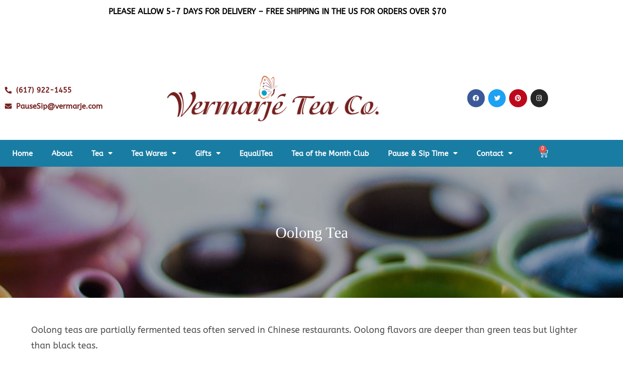

--- FILE ---
content_type: text/html; charset=UTF-8
request_url: https://www.vermarje.com/product-category/tea/oolong-tea/
body_size: 18916
content:
<!DOCTYPE html><html class="html" lang="en-US" prefix="og: https://ogp.me/ns#"><head><meta charset="UTF-8"><link rel="profile" href="https://gmpg.org/xfn/11"><meta name="viewport" content="width=device-width, initial-scale=1"><title>Oolong Tea Archives - Vermarje Tea</title><meta name="description" content="Oolong teas are partially fermented teas often served in Chinese restaurants. Oolong flavors are deeper than green teas but lighter than black teas."/><meta name="robots" content="follow, index, max-snippet:-1, max-video-preview:-1, max-image-preview:large"/><link rel="canonical" href="https://www.vermarje.com/product-category/tea/oolong-tea/" /><meta property="og:locale" content="en_US" /><meta property="og:type" content="article" /><meta property="og:title" content="Oolong Tea Archives - Vermarje Tea" /><meta property="og:description" content="Oolong teas are partially fermented teas often served in Chinese restaurants. Oolong flavors are deeper than green teas but lighter than black teas." /><meta property="og:url" content="https://www.vermarje.com/product-category/tea/oolong-tea/" /><meta property="og:site_name" content="Vermarje Tea" /><meta property="article:publisher" content="https://www.facebook.com/Vermarje" /><meta property="og:image" content="https://www.vermarje.com/wp-content/uploads/2019/10/Passion_lg.jpg" /><meta property="og:image:secure_url" content="https://www.vermarje.com/wp-content/uploads/2019/10/Passion_lg.jpg" /><meta property="og:image:width" content="360" /><meta property="og:image:height" content="360" /><meta property="og:image:type" content="image/jpeg" /><meta name="twitter:card" content="summary_large_image" /><meta name="twitter:title" content="Oolong Tea Archives - Vermarje Tea" /><meta name="twitter:description" content="Oolong teas are partially fermented teas often served in Chinese restaurants. Oolong flavors are deeper than green teas but lighter than black teas." /><meta name="twitter:site" content="@pausensipping" /><meta name="twitter:image" content="https://www.vermarje.com/wp-content/uploads/2019/10/vermarje.png" /><meta name="twitter:label1" content="Products" /><meta name="twitter:data1" content="2" /> <script type="application/ld+json" class="rank-math-schema-pro">{"@context":"https://schema.org","@graph":[{"@type":"Organization","@id":"https://www.vermarje.com/#organization","name":"Vermarje Tea Co.","sameAs":["https://www.facebook.com/Vermarje","https://twitter.com/pausensipping"]},{"@type":"WebSite","@id":"https://www.vermarje.com/#website","url":"https://www.vermarje.com","name":"Vermarje Tea Co.","publisher":{"@id":"https://www.vermarje.com/#organization"},"inLanguage":"en-US"},{"@type":"CollectionPage","@id":"https://www.vermarje.com/product-category/tea/oolong-tea/#webpage","url":"https://www.vermarje.com/product-category/tea/oolong-tea/","name":"Oolong Tea Archives - Vermarje Tea","isPartOf":{"@id":"https://www.vermarje.com/#website"},"inLanguage":"en-US"}]}</script> <link rel='dns-prefetch' href='//www.googletagmanager.com' /><link rel='dns-prefetch' href='//fonts.googleapis.com' /><link rel="alternate" type="application/rss+xml" title="Vermarje Tea &raquo; Feed" href="https://www.vermarje.com/feed/" /><link rel="alternate" type="application/rss+xml" title="Vermarje Tea &raquo; Comments Feed" href="https://www.vermarje.com/comments/feed/" /><link rel="alternate" type="application/rss+xml" title="Vermarje Tea &raquo; Oolong Tea Category Feed" href="https://www.vermarje.com/product-category/tea/oolong-tea/feed/" /><style id='wp-img-auto-sizes-contain-inline-css'>img:is([sizes=auto i],[sizes^="auto," i]){contain-intrinsic-size:3000px 1500px}
/*# sourceURL=wp-img-auto-sizes-contain-inline-css */</style><link rel='stylesheet' id='sbi_styles-css' href='https://www.vermarje.com/wp-content/plugins/instagram-feed/css/sbi-styles.min.css?ver=6.10.0' media='all' /><style id='wp-emoji-styles-inline-css'>img.wp-smiley, img.emoji {
		display: inline !important;
		border: none !important;
		box-shadow: none !important;
		height: 1em !important;
		width: 1em !important;
		margin: 0 0.07em !important;
		vertical-align: -0.1em !important;
		background: none !important;
		padding: 0 !important;
	}
/*# sourceURL=wp-emoji-styles-inline-css */</style><link rel='stylesheet' id='wp-block-library-css' href='https://www.vermarje.com/wp-includes/css/dist/block-library/style.min.css?ver=6.9' media='all' /><style id='wp-block-library-theme-inline-css'>.wp-block-audio :where(figcaption){color:#555;font-size:13px;text-align:center}.is-dark-theme .wp-block-audio :where(figcaption){color:#ffffffa6}.wp-block-audio{margin:0 0 1em}.wp-block-code{border:1px solid #ccc;border-radius:4px;font-family:Menlo,Consolas,monaco,monospace;padding:.8em 1em}.wp-block-embed :where(figcaption){color:#555;font-size:13px;text-align:center}.is-dark-theme .wp-block-embed :where(figcaption){color:#ffffffa6}.wp-block-embed{margin:0 0 1em}.blocks-gallery-caption{color:#555;font-size:13px;text-align:center}.is-dark-theme .blocks-gallery-caption{color:#ffffffa6}:root :where(.wp-block-image figcaption){color:#555;font-size:13px;text-align:center}.is-dark-theme :root :where(.wp-block-image figcaption){color:#ffffffa6}.wp-block-image{margin:0 0 1em}.wp-block-pullquote{border-bottom:4px solid;border-top:4px solid;color:currentColor;margin-bottom:1.75em}.wp-block-pullquote :where(cite),.wp-block-pullquote :where(footer),.wp-block-pullquote__citation{color:currentColor;font-size:.8125em;font-style:normal;text-transform:uppercase}.wp-block-quote{border-left:.25em solid;margin:0 0 1.75em;padding-left:1em}.wp-block-quote cite,.wp-block-quote footer{color:currentColor;font-size:.8125em;font-style:normal;position:relative}.wp-block-quote:where(.has-text-align-right){border-left:none;border-right:.25em solid;padding-left:0;padding-right:1em}.wp-block-quote:where(.has-text-align-center){border:none;padding-left:0}.wp-block-quote.is-large,.wp-block-quote.is-style-large,.wp-block-quote:where(.is-style-plain){border:none}.wp-block-search .wp-block-search__label{font-weight:700}.wp-block-search__button{border:1px solid #ccc;padding:.375em .625em}:where(.wp-block-group.has-background){padding:1.25em 2.375em}.wp-block-separator.has-css-opacity{opacity:.4}.wp-block-separator{border:none;border-bottom:2px solid;margin-left:auto;margin-right:auto}.wp-block-separator.has-alpha-channel-opacity{opacity:1}.wp-block-separator:not(.is-style-wide):not(.is-style-dots){width:100px}.wp-block-separator.has-background:not(.is-style-dots){border-bottom:none;height:1px}.wp-block-separator.has-background:not(.is-style-wide):not(.is-style-dots){height:2px}.wp-block-table{margin:0 0 1em}.wp-block-table td,.wp-block-table th{word-break:normal}.wp-block-table :where(figcaption){color:#555;font-size:13px;text-align:center}.is-dark-theme .wp-block-table :where(figcaption){color:#ffffffa6}.wp-block-video :where(figcaption){color:#555;font-size:13px;text-align:center}.is-dark-theme .wp-block-video :where(figcaption){color:#ffffffa6}.wp-block-video{margin:0 0 1em}:root :where(.wp-block-template-part.has-background){margin-bottom:0;margin-top:0;padding:1.25em 2.375em}
/*# sourceURL=/wp-includes/css/dist/block-library/theme.min.css */</style><style id='classic-theme-styles-inline-css'>/*! This file is auto-generated */
.wp-block-button__link{color:#fff;background-color:#32373c;border-radius:9999px;box-shadow:none;text-decoration:none;padding:calc(.667em + 2px) calc(1.333em + 2px);font-size:1.125em}.wp-block-file__button{background:#32373c;color:#fff;text-decoration:none}
/*# sourceURL=/wp-includes/css/classic-themes.min.css */</style><link rel='stylesheet' id='wc-gift-cards-blocks-integration-css' href='https://www.vermarje.com/wp-content/plugins/woocommerce-gift-cards/assets/dist/frontend/blocks.css?ver=2.7.2' media='all' /><style id='global-styles-inline-css'>:root{--wp--preset--aspect-ratio--square: 1;--wp--preset--aspect-ratio--4-3: 4/3;--wp--preset--aspect-ratio--3-4: 3/4;--wp--preset--aspect-ratio--3-2: 3/2;--wp--preset--aspect-ratio--2-3: 2/3;--wp--preset--aspect-ratio--16-9: 16/9;--wp--preset--aspect-ratio--9-16: 9/16;--wp--preset--color--black: #000000;--wp--preset--color--cyan-bluish-gray: #abb8c3;--wp--preset--color--white: #ffffff;--wp--preset--color--pale-pink: #f78da7;--wp--preset--color--vivid-red: #cf2e2e;--wp--preset--color--luminous-vivid-orange: #ff6900;--wp--preset--color--luminous-vivid-amber: #fcb900;--wp--preset--color--light-green-cyan: #7bdcb5;--wp--preset--color--vivid-green-cyan: #00d084;--wp--preset--color--pale-cyan-blue: #8ed1fc;--wp--preset--color--vivid-cyan-blue: #0693e3;--wp--preset--color--vivid-purple: #9b51e0;--wp--preset--gradient--vivid-cyan-blue-to-vivid-purple: linear-gradient(135deg,rgb(6,147,227) 0%,rgb(155,81,224) 100%);--wp--preset--gradient--light-green-cyan-to-vivid-green-cyan: linear-gradient(135deg,rgb(122,220,180) 0%,rgb(0,208,130) 100%);--wp--preset--gradient--luminous-vivid-amber-to-luminous-vivid-orange: linear-gradient(135deg,rgb(252,185,0) 0%,rgb(255,105,0) 100%);--wp--preset--gradient--luminous-vivid-orange-to-vivid-red: linear-gradient(135deg,rgb(255,105,0) 0%,rgb(207,46,46) 100%);--wp--preset--gradient--very-light-gray-to-cyan-bluish-gray: linear-gradient(135deg,rgb(238,238,238) 0%,rgb(169,184,195) 100%);--wp--preset--gradient--cool-to-warm-spectrum: linear-gradient(135deg,rgb(74,234,220) 0%,rgb(151,120,209) 20%,rgb(207,42,186) 40%,rgb(238,44,130) 60%,rgb(251,105,98) 80%,rgb(254,248,76) 100%);--wp--preset--gradient--blush-light-purple: linear-gradient(135deg,rgb(255,206,236) 0%,rgb(152,150,240) 100%);--wp--preset--gradient--blush-bordeaux: linear-gradient(135deg,rgb(254,205,165) 0%,rgb(254,45,45) 50%,rgb(107,0,62) 100%);--wp--preset--gradient--luminous-dusk: linear-gradient(135deg,rgb(255,203,112) 0%,rgb(199,81,192) 50%,rgb(65,88,208) 100%);--wp--preset--gradient--pale-ocean: linear-gradient(135deg,rgb(255,245,203) 0%,rgb(182,227,212) 50%,rgb(51,167,181) 100%);--wp--preset--gradient--electric-grass: linear-gradient(135deg,rgb(202,248,128) 0%,rgb(113,206,126) 100%);--wp--preset--gradient--midnight: linear-gradient(135deg,rgb(2,3,129) 0%,rgb(40,116,252) 100%);--wp--preset--font-size--small: 13px;--wp--preset--font-size--medium: 20px;--wp--preset--font-size--large: 36px;--wp--preset--font-size--x-large: 42px;--wp--preset--spacing--20: 0.44rem;--wp--preset--spacing--30: 0.67rem;--wp--preset--spacing--40: 1rem;--wp--preset--spacing--50: 1.5rem;--wp--preset--spacing--60: 2.25rem;--wp--preset--spacing--70: 3.38rem;--wp--preset--spacing--80: 5.06rem;--wp--preset--shadow--natural: 6px 6px 9px rgba(0, 0, 0, 0.2);--wp--preset--shadow--deep: 12px 12px 50px rgba(0, 0, 0, 0.4);--wp--preset--shadow--sharp: 6px 6px 0px rgba(0, 0, 0, 0.2);--wp--preset--shadow--outlined: 6px 6px 0px -3px rgb(255, 255, 255), 6px 6px rgb(0, 0, 0);--wp--preset--shadow--crisp: 6px 6px 0px rgb(0, 0, 0);}:where(.is-layout-flex){gap: 0.5em;}:where(.is-layout-grid){gap: 0.5em;}body .is-layout-flex{display: flex;}.is-layout-flex{flex-wrap: wrap;align-items: center;}.is-layout-flex > :is(*, div){margin: 0;}body .is-layout-grid{display: grid;}.is-layout-grid > :is(*, div){margin: 0;}:where(.wp-block-columns.is-layout-flex){gap: 2em;}:where(.wp-block-columns.is-layout-grid){gap: 2em;}:where(.wp-block-post-template.is-layout-flex){gap: 1.25em;}:where(.wp-block-post-template.is-layout-grid){gap: 1.25em;}.has-black-color{color: var(--wp--preset--color--black) !important;}.has-cyan-bluish-gray-color{color: var(--wp--preset--color--cyan-bluish-gray) !important;}.has-white-color{color: var(--wp--preset--color--white) !important;}.has-pale-pink-color{color: var(--wp--preset--color--pale-pink) !important;}.has-vivid-red-color{color: var(--wp--preset--color--vivid-red) !important;}.has-luminous-vivid-orange-color{color: var(--wp--preset--color--luminous-vivid-orange) !important;}.has-luminous-vivid-amber-color{color: var(--wp--preset--color--luminous-vivid-amber) !important;}.has-light-green-cyan-color{color: var(--wp--preset--color--light-green-cyan) !important;}.has-vivid-green-cyan-color{color: var(--wp--preset--color--vivid-green-cyan) !important;}.has-pale-cyan-blue-color{color: var(--wp--preset--color--pale-cyan-blue) !important;}.has-vivid-cyan-blue-color{color: var(--wp--preset--color--vivid-cyan-blue) !important;}.has-vivid-purple-color{color: var(--wp--preset--color--vivid-purple) !important;}.has-black-background-color{background-color: var(--wp--preset--color--black) !important;}.has-cyan-bluish-gray-background-color{background-color: var(--wp--preset--color--cyan-bluish-gray) !important;}.has-white-background-color{background-color: var(--wp--preset--color--white) !important;}.has-pale-pink-background-color{background-color: var(--wp--preset--color--pale-pink) !important;}.has-vivid-red-background-color{background-color: var(--wp--preset--color--vivid-red) !important;}.has-luminous-vivid-orange-background-color{background-color: var(--wp--preset--color--luminous-vivid-orange) !important;}.has-luminous-vivid-amber-background-color{background-color: var(--wp--preset--color--luminous-vivid-amber) !important;}.has-light-green-cyan-background-color{background-color: var(--wp--preset--color--light-green-cyan) !important;}.has-vivid-green-cyan-background-color{background-color: var(--wp--preset--color--vivid-green-cyan) !important;}.has-pale-cyan-blue-background-color{background-color: var(--wp--preset--color--pale-cyan-blue) !important;}.has-vivid-cyan-blue-background-color{background-color: var(--wp--preset--color--vivid-cyan-blue) !important;}.has-vivid-purple-background-color{background-color: var(--wp--preset--color--vivid-purple) !important;}.has-black-border-color{border-color: var(--wp--preset--color--black) !important;}.has-cyan-bluish-gray-border-color{border-color: var(--wp--preset--color--cyan-bluish-gray) !important;}.has-white-border-color{border-color: var(--wp--preset--color--white) !important;}.has-pale-pink-border-color{border-color: var(--wp--preset--color--pale-pink) !important;}.has-vivid-red-border-color{border-color: var(--wp--preset--color--vivid-red) !important;}.has-luminous-vivid-orange-border-color{border-color: var(--wp--preset--color--luminous-vivid-orange) !important;}.has-luminous-vivid-amber-border-color{border-color: var(--wp--preset--color--luminous-vivid-amber) !important;}.has-light-green-cyan-border-color{border-color: var(--wp--preset--color--light-green-cyan) !important;}.has-vivid-green-cyan-border-color{border-color: var(--wp--preset--color--vivid-green-cyan) !important;}.has-pale-cyan-blue-border-color{border-color: var(--wp--preset--color--pale-cyan-blue) !important;}.has-vivid-cyan-blue-border-color{border-color: var(--wp--preset--color--vivid-cyan-blue) !important;}.has-vivid-purple-border-color{border-color: var(--wp--preset--color--vivid-purple) !important;}.has-vivid-cyan-blue-to-vivid-purple-gradient-background{background: var(--wp--preset--gradient--vivid-cyan-blue-to-vivid-purple) !important;}.has-light-green-cyan-to-vivid-green-cyan-gradient-background{background: var(--wp--preset--gradient--light-green-cyan-to-vivid-green-cyan) !important;}.has-luminous-vivid-amber-to-luminous-vivid-orange-gradient-background{background: var(--wp--preset--gradient--luminous-vivid-amber-to-luminous-vivid-orange) !important;}.has-luminous-vivid-orange-to-vivid-red-gradient-background{background: var(--wp--preset--gradient--luminous-vivid-orange-to-vivid-red) !important;}.has-very-light-gray-to-cyan-bluish-gray-gradient-background{background: var(--wp--preset--gradient--very-light-gray-to-cyan-bluish-gray) !important;}.has-cool-to-warm-spectrum-gradient-background{background: var(--wp--preset--gradient--cool-to-warm-spectrum) !important;}.has-blush-light-purple-gradient-background{background: var(--wp--preset--gradient--blush-light-purple) !important;}.has-blush-bordeaux-gradient-background{background: var(--wp--preset--gradient--blush-bordeaux) !important;}.has-luminous-dusk-gradient-background{background: var(--wp--preset--gradient--luminous-dusk) !important;}.has-pale-ocean-gradient-background{background: var(--wp--preset--gradient--pale-ocean) !important;}.has-electric-grass-gradient-background{background: var(--wp--preset--gradient--electric-grass) !important;}.has-midnight-gradient-background{background: var(--wp--preset--gradient--midnight) !important;}.has-small-font-size{font-size: var(--wp--preset--font-size--small) !important;}.has-medium-font-size{font-size: var(--wp--preset--font-size--medium) !important;}.has-large-font-size{font-size: var(--wp--preset--font-size--large) !important;}.has-x-large-font-size{font-size: var(--wp--preset--font-size--x-large) !important;}
:where(.wp-block-post-template.is-layout-flex){gap: 1.25em;}:where(.wp-block-post-template.is-layout-grid){gap: 1.25em;}
:where(.wp-block-term-template.is-layout-flex){gap: 1.25em;}:where(.wp-block-term-template.is-layout-grid){gap: 1.25em;}
:where(.wp-block-columns.is-layout-flex){gap: 2em;}:where(.wp-block-columns.is-layout-grid){gap: 2em;}
:root :where(.wp-block-pullquote){font-size: 1.5em;line-height: 1.6;}
/*# sourceURL=global-styles-inline-css */</style><style id='woocommerce-inline-inline-css'>.woocommerce form .form-row .required { visibility: visible; }
/*# sourceURL=woocommerce-inline-inline-css */</style><link rel='stylesheet' id='wc-gc-css-css' href='https://www.vermarje.com/wp-content/plugins/woocommerce-gift-cards/assets/css/frontend/woocommerce.css?ver=2.7.2' media='all' /><link rel='stylesheet' id='wcsatt-css-css' href='https://www.vermarje.com/wp-content/plugins/woocommerce-all-products-for-subscriptions/assets/css/frontend/woocommerce.css?ver=6.1.0' media='all' /><link rel='stylesheet' id='oceanwp-style-css' href='https://www.vermarje.com/wp-content/themes/oceanwp/assets/css/style.min.css?ver=1.0' media='all' /><link rel='stylesheet' id='child-style-css' href='https://www.vermarje.com/wp-content/themes/oceanwp-child-theme-master/style.css?ver=6.9' media='all' /><link rel='stylesheet' id='oceanwp-woo-mini-cart-css' href='https://www.vermarje.com/wp-content/themes/oceanwp/assets/css/woo/woo-mini-cart.min.css?ver=6.9' media='all' /><link rel='stylesheet' id='font-awesome-css' href='https://www.vermarje.com/wp-content/themes/oceanwp/assets/fonts/fontawesome/css/all.min.css?ver=6.7.2' media='all' /><link rel='stylesheet' id='simple-line-icons-css' href='https://www.vermarje.com/wp-content/themes/oceanwp/assets/css/third/simple-line-icons.min.css?ver=2.4.0' media='all' /><link rel='stylesheet' id='oceanwp-google-font-abeezee-css' href='//fonts.googleapis.com/css?family=ABeeZee%3A100%2C200%2C300%2C400%2C500%2C600%2C700%2C800%2C900%2C100i%2C200i%2C300i%2C400i%2C500i%2C600i%2C700i%2C800i%2C900i&#038;subset=latin&#038;display=swap&#038;ver=6.9' media='all' /><link rel='stylesheet' id='elementor-frontend-css' href='https://www.vermarje.com/wp-content/plugins/elementor/assets/css/frontend.min.css?ver=3.34.2' media='all' /><link rel='stylesheet' id='widget-icon-list-css' href='https://www.vermarje.com/wp-content/plugins/elementor/assets/css/widget-icon-list.min.css?ver=3.34.2' media='all' /><link rel='stylesheet' id='widget-image-css' href='https://www.vermarje.com/wp-content/plugins/elementor/assets/css/widget-image.min.css?ver=3.34.2' media='all' /><link rel='stylesheet' id='widget-social-icons-css' href='https://www.vermarje.com/wp-content/plugins/elementor/assets/css/widget-social-icons.min.css?ver=3.34.2' media='all' /><link rel='stylesheet' id='e-apple-webkit-css' href='https://www.vermarje.com/wp-content/plugins/elementor/assets/css/conditionals/apple-webkit.min.css?ver=3.34.2' media='all' /><link rel='stylesheet' id='widget-nav-menu-css' href='https://www.vermarje.com/wp-content/plugins/elementor-pro/assets/css/widget-nav-menu.min.css?ver=3.34.1' media='all' /><link rel='stylesheet' id='widget-woocommerce-menu-cart-css' href='https://www.vermarje.com/wp-content/plugins/elementor-pro/assets/css/widget-woocommerce-menu-cart.min.css?ver=3.34.1' media='all' /><link rel='stylesheet' id='e-sticky-css' href='https://www.vermarje.com/wp-content/plugins/elementor-pro/assets/css/modules/sticky.min.css?ver=3.34.1' media='all' /><link rel='stylesheet' id='widget-heading-css' href='https://www.vermarje.com/wp-content/plugins/elementor/assets/css/widget-heading.min.css?ver=3.34.2' media='all' /><link rel='stylesheet' id='widget-form-css' href='https://www.vermarje.com/wp-content/plugins/elementor-pro/assets/css/widget-form.min.css?ver=3.34.1' media='all' /><link rel='stylesheet' id='elementor-icons-css' href='https://www.vermarje.com/wp-content/plugins/elementor/assets/lib/eicons/css/elementor-icons.min.css?ver=5.46.0' media='all' /><link rel='stylesheet' id='elementor-post-4107-css' href='https://www.vermarje.com/wp-content/uploads/elementor/css/post-4107.css?ver=1769165652' media='all' /><link rel='stylesheet' id='sbistyles-css' href='https://www.vermarje.com/wp-content/plugins/instagram-feed/css/sbi-styles.min.css?ver=6.10.0' media='all' /><link rel='stylesheet' id='elementor-post-20-css' href='https://www.vermarje.com/wp-content/uploads/elementor/css/post-20.css?ver=1769165652' media='all' /><link rel='stylesheet' id='elementor-post-25-css' href='https://www.vermarje.com/wp-content/uploads/elementor/css/post-25.css?ver=1769165652' media='all' /><link rel='stylesheet' id='oceanwp-woocommerce-css' href='https://www.vermarje.com/wp-content/themes/oceanwp/assets/css/woo/woocommerce.min.css?ver=6.9' media='all' /><link rel='stylesheet' id='oceanwp-woo-star-font-css' href='https://www.vermarje.com/wp-content/themes/oceanwp/assets/css/woo/woo-star-font.min.css?ver=6.9' media='all' /><link rel='stylesheet' id='oceanwp-woo-quick-view-css' href='https://www.vermarje.com/wp-content/themes/oceanwp/assets/css/woo/woo-quick-view.min.css?ver=6.9' media='all' /><link rel='stylesheet' id='oe-widgets-style-css' href='https://www.vermarje.com/wp-content/plugins/ocean-extra/assets/css/widgets.css?ver=6.9' media='all' /><link rel='stylesheet' id='elementor-gf-local-roboto-css' href='https://www.vermarje.com/wp-content/uploads/elementor/google-fonts/css/roboto.css?ver=1742291867' media='all' /><link rel='stylesheet' id='elementor-gf-local-robotoslab-css' href='https://www.vermarje.com/wp-content/uploads/elementor/google-fonts/css/robotoslab.css?ver=1742291870' media='all' /><link rel='stylesheet' id='elementor-gf-local-abeezee-css' href='https://www.vermarje.com/wp-content/uploads/elementor/google-fonts/css/abeezee.css?ver=1742291872' media='all' /><link rel='stylesheet' id='elementor-icons-shared-0-css' href='https://www.vermarje.com/wp-content/plugins/elementor/assets/lib/font-awesome/css/fontawesome.min.css?ver=5.15.3' media='all' /><link rel='stylesheet' id='elementor-icons-fa-solid-css' href='https://www.vermarje.com/wp-content/plugins/elementor/assets/lib/font-awesome/css/solid.min.css?ver=5.15.3' media='all' /><link rel='stylesheet' id='elementor-icons-fa-brands-css' href='https://www.vermarje.com/wp-content/plugins/elementor/assets/lib/font-awesome/css/brands.min.css?ver=5.15.3' media='all' /> <script type="text/template" id="tmpl-variation-template"><div class="woocommerce-variation-description">{{{ data.variation.variation_description }}}</div>
	<div class="woocommerce-variation-price">{{{ data.variation.price_html }}}</div>
	<div class="woocommerce-variation-availability">{{{ data.variation.availability_html }}}</div></script> <script type="text/template" id="tmpl-unavailable-variation-template"><p role="alert">Sorry, this product is unavailable. Please choose a different combination.</p></script> <script id="woocommerce-google-analytics-integration-gtag-js-after">/* Google Analytics for WooCommerce (gtag.js) */
					window.dataLayer = window.dataLayer || [];
					function gtag(){dataLayer.push(arguments);}
					// Set up default consent state.
					for ( const mode of [{"analytics_storage":"denied","ad_storage":"denied","ad_user_data":"denied","ad_personalization":"denied","region":["AT","BE","BG","HR","CY","CZ","DK","EE","FI","FR","DE","GR","HU","IS","IE","IT","LV","LI","LT","LU","MT","NL","NO","PL","PT","RO","SK","SI","ES","SE","GB","CH"]}] || [] ) {
						gtag( "consent", "default", { "wait_for_update": 500, ...mode } );
					}
					gtag("js", new Date());
					gtag("set", "developer_id.dOGY3NW", true);
					gtag("config", "UA-149701665-1", {"track_404":true,"allow_google_signals":true,"logged_in":false,"linker":{"domains":[],"allow_incoming":false},"custom_map":{"dimension1":"logged_in"}});
//# sourceURL=woocommerce-google-analytics-integration-gtag-js-after</script> <script src="https://www.vermarje.com/wp-includes/js/jquery/jquery.min.js?ver=3.7.1" id="jquery-core-js"></script> <script src="https://www.vermarje.com/wp-includes/js/jquery/jquery-migrate.min.js?ver=3.4.1" id="jquery-migrate-js"></script> <script src="https://www.vermarje.com/wp-content/plugins/woocommerce/assets/js/jquery-blockui/jquery.blockUI.min.js?ver=2.7.0-wc.10.4.3" id="wc-jquery-blockui-js" defer data-wp-strategy="defer"></script> <script id="wc-add-to-cart-js-extra">var wc_add_to_cart_params = {"ajax_url":"/wp-admin/admin-ajax.php","wc_ajax_url":"/?wc-ajax=%%endpoint%%","i18n_view_cart":"View cart","cart_url":"https://www.vermarje.com/cart/","is_cart":"","cart_redirect_after_add":"yes"};
//# sourceURL=wc-add-to-cart-js-extra</script> <script src="https://www.vermarje.com/wp-content/plugins/woocommerce/assets/js/frontend/add-to-cart.min.js?ver=10.4.3" id="wc-add-to-cart-js" defer data-wp-strategy="defer"></script> <script src="https://www.vermarje.com/wp-content/plugins/woocommerce/assets/js/js-cookie/js.cookie.min.js?ver=2.1.4-wc.10.4.3" id="wc-js-cookie-js" defer data-wp-strategy="defer"></script> <script id="woocommerce-js-extra">var woocommerce_params = {"ajax_url":"/wp-admin/admin-ajax.php","wc_ajax_url":"/?wc-ajax=%%endpoint%%","i18n_password_show":"Show password","i18n_password_hide":"Hide password"};
//# sourceURL=woocommerce-js-extra</script> <script src="https://www.vermarje.com/wp-content/plugins/woocommerce/assets/js/frontend/woocommerce.min.js?ver=10.4.3" id="woocommerce-js" defer data-wp-strategy="defer"></script> <script src="https://www.vermarje.com/wp-includes/js/underscore.min.js?ver=1.13.7" id="underscore-js"></script> <script id="wp-util-js-extra">var _wpUtilSettings = {"ajax":{"url":"/wp-admin/admin-ajax.php"}};
//# sourceURL=wp-util-js-extra</script> <script src="https://www.vermarje.com/wp-includes/js/wp-util.min.js?ver=6.9" id="wp-util-js"></script> <script id="wc-add-to-cart-variation-js-extra">var wc_add_to_cart_variation_params = {"wc_ajax_url":"/?wc-ajax=%%endpoint%%","i18n_no_matching_variations_text":"Sorry, no products matched your selection. Please choose a different combination.","i18n_make_a_selection_text":"Please select some product options before adding this product to your cart.","i18n_unavailable_text":"Sorry, this product is unavailable. Please choose a different combination.","i18n_reset_alert_text":"Your selection has been reset. Please select some product options before adding this product to your cart."};
//# sourceURL=wc-add-to-cart-variation-js-extra</script> <script src="https://www.vermarje.com/wp-content/plugins/woocommerce/assets/js/frontend/add-to-cart-variation.min.js?ver=10.4.3" id="wc-add-to-cart-variation-js" defer data-wp-strategy="defer"></script> <script src="https://www.vermarje.com/wp-content/plugins/woocommerce/assets/js/flexslider/jquery.flexslider.min.js?ver=2.7.2-wc.10.4.3" id="wc-flexslider-js" defer data-wp-strategy="defer"></script> <script id="wc-cart-fragments-js-extra">var wc_cart_fragments_params = {"ajax_url":"/wp-admin/admin-ajax.php","wc_ajax_url":"/?wc-ajax=%%endpoint%%","cart_hash_key":"wc_cart_hash_22f7c22acf7ceec99cda5bdff76adc6c","fragment_name":"wc_fragments_22f7c22acf7ceec99cda5bdff76adc6c","request_timeout":"5000"};
//# sourceURL=wc-cart-fragments-js-extra</script> <script src="https://www.vermarje.com/wp-content/plugins/woocommerce/assets/js/frontend/cart-fragments.min.js?ver=10.4.3" id="wc-cart-fragments-js" defer data-wp-strategy="defer"></script> <link rel="https://api.w.org/" href="https://www.vermarje.com/wp-json/" /><link rel="alternate" title="JSON" type="application/json" href="https://www.vermarje.com/wp-json/wp/v2/product_cat/27" /><link rel="EditURI" type="application/rsd+xml" title="RSD" href="https://www.vermarje.com/xmlrpc.php?rsd" /><meta name="generator" content="WordPress 6.9" /><noscript><style>.woocommerce-product-gallery{ opacity: 1 !important; }</style></noscript><meta name="generator" content="Elementor 3.34.2; features: additional_custom_breakpoints; settings: css_print_method-external, google_font-enabled, font_display-auto"><style>.recentcomments a{display:inline !important;padding:0 !important;margin:0 !important;}</style><style>.e-con.e-parent:nth-of-type(n+4):not(.e-lazyloaded):not(.e-no-lazyload),
				.e-con.e-parent:nth-of-type(n+4):not(.e-lazyloaded):not(.e-no-lazyload) * {
					background-image: none !important;
				}
				@media screen and (max-height: 1024px) {
					.e-con.e-parent:nth-of-type(n+3):not(.e-lazyloaded):not(.e-no-lazyload),
					.e-con.e-parent:nth-of-type(n+3):not(.e-lazyloaded):not(.e-no-lazyload) * {
						background-image: none !important;
					}
				}
				@media screen and (max-height: 640px) {
					.e-con.e-parent:nth-of-type(n+2):not(.e-lazyloaded):not(.e-no-lazyload),
					.e-con.e-parent:nth-of-type(n+2):not(.e-lazyloaded):not(.e-no-lazyload) * {
						background-image: none !important;
					}
				}</style><style id="wp-custom-css">.term-description{font-size:18px}.woocommerce ul.products li.product li.title a{font-size:18px}.amount{font-size:20px;font-weight:bold}img.attachment-full.size-full.wp-post-image{max-height:400px;width:auto}</style><style type="text/css">.background-image-page-header-overlay{opacity:0.3}/* Colors */body .theme-button,body input[type="submit"],body button[type="submit"],body button,body .button,body div.wpforms-container-full .wpforms-form input[type=submit],body div.wpforms-container-full .wpforms-form button[type=submit],body div.wpforms-container-full .wpforms-form .wpforms-page-button,.woocommerce-cart .wp-element-button,.woocommerce-checkout .wp-element-button,.wp-block-button__link{background-color:#761f1e}body .theme-button:hover,body input[type="submit"]:hover,body button[type="submit"]:hover,body button:hover,body .button:hover,body div.wpforms-container-full .wpforms-form input[type=submit]:hover,body div.wpforms-container-full .wpforms-form input[type=submit]:active,body div.wpforms-container-full .wpforms-form button[type=submit]:hover,body div.wpforms-container-full .wpforms-form button[type=submit]:active,body div.wpforms-container-full .wpforms-form .wpforms-page-button:hover,body div.wpforms-container-full .wpforms-form .wpforms-page-button:active,.woocommerce-cart .wp-element-button:hover,.woocommerce-checkout .wp-element-button:hover,.wp-block-button__link:hover{background-color:#5b2f2f}body .theme-button,body input[type="submit"],body button[type="submit"],body button,body .button,body div.wpforms-container-full .wpforms-form input[type=submit],body div.wpforms-container-full .wpforms-form button[type=submit],body div.wpforms-container-full .wpforms-form .wpforms-page-button,.woocommerce-cart .wp-element-button,.woocommerce-checkout .wp-element-button,.wp-block-button__link{border-color:#ffffff}body .theme-button:hover,body input[type="submit"]:hover,body button[type="submit"]:hover,body button:hover,body .button:hover,body div.wpforms-container-full .wpforms-form input[type=submit]:hover,body div.wpforms-container-full .wpforms-form input[type=submit]:active,body div.wpforms-container-full .wpforms-form button[type=submit]:hover,body div.wpforms-container-full .wpforms-form button[type=submit]:active,body div.wpforms-container-full .wpforms-form .wpforms-page-button:hover,body div.wpforms-container-full .wpforms-form .wpforms-page-button:active,.woocommerce-cart .wp-element-button:hover,.woocommerce-checkout .wp-element-button:hover,.wp-block-button__link:hover{border-color:#ffffff}body{color:#4c4c4c}h2{color:#197ca3}/* OceanWP Style Settings CSS */.theme-button,input[type="submit"],button[type="submit"],button,.button,body div.wpforms-container-full .wpforms-form input[type=submit],body div.wpforms-container-full .wpforms-form button[type=submit],body div.wpforms-container-full .wpforms-form .wpforms-page-button{border-style:solid}.theme-button,input[type="submit"],button[type="submit"],button,.button,body div.wpforms-container-full .wpforms-form input[type=submit],body div.wpforms-container-full .wpforms-form button[type=submit],body div.wpforms-container-full .wpforms-form .wpforms-page-button{border-width:1px}form input[type="text"],form input[type="password"],form input[type="email"],form input[type="url"],form input[type="date"],form input[type="month"],form input[type="time"],form input[type="datetime"],form input[type="datetime-local"],form input[type="week"],form input[type="number"],form input[type="search"],form input[type="tel"],form input[type="color"],form select,form textarea,.woocommerce .woocommerce-checkout .select2-container--default .select2-selection--single{border-style:solid}body div.wpforms-container-full .wpforms-form input[type=date],body div.wpforms-container-full .wpforms-form input[type=datetime],body div.wpforms-container-full .wpforms-form input[type=datetime-local],body div.wpforms-container-full .wpforms-form input[type=email],body div.wpforms-container-full .wpforms-form input[type=month],body div.wpforms-container-full .wpforms-form input[type=number],body div.wpforms-container-full .wpforms-form input[type=password],body div.wpforms-container-full .wpforms-form input[type=range],body div.wpforms-container-full .wpforms-form input[type=search],body div.wpforms-container-full .wpforms-form input[type=tel],body div.wpforms-container-full .wpforms-form input[type=text],body div.wpforms-container-full .wpforms-form input[type=time],body div.wpforms-container-full .wpforms-form input[type=url],body div.wpforms-container-full .wpforms-form input[type=week],body div.wpforms-container-full .wpforms-form select,body div.wpforms-container-full .wpforms-form textarea{border-style:solid}form input[type="text"],form input[type="password"],form input[type="email"],form input[type="url"],form input[type="date"],form input[type="month"],form input[type="time"],form input[type="datetime"],form input[type="datetime-local"],form input[type="week"],form input[type="number"],form input[type="search"],form input[type="tel"],form input[type="color"],form select,form textarea{border-radius:3px}body div.wpforms-container-full .wpforms-form input[type=date],body div.wpforms-container-full .wpforms-form input[type=datetime],body div.wpforms-container-full .wpforms-form input[type=datetime-local],body div.wpforms-container-full .wpforms-form input[type=email],body div.wpforms-container-full .wpforms-form input[type=month],body div.wpforms-container-full .wpforms-form input[type=number],body div.wpforms-container-full .wpforms-form input[type=password],body div.wpforms-container-full .wpforms-form input[type=range],body div.wpforms-container-full .wpforms-form input[type=search],body div.wpforms-container-full .wpforms-form input[type=tel],body div.wpforms-container-full .wpforms-form input[type=text],body div.wpforms-container-full .wpforms-form input[type=time],body div.wpforms-container-full .wpforms-form input[type=url],body div.wpforms-container-full .wpforms-form input[type=week],body div.wpforms-container-full .wpforms-form select,body div.wpforms-container-full .wpforms-form textarea{border-radius:3px}/* Header */#site-header.has-header-media .overlay-header-media{background-color:rgba(0,0,0,0.5)}/* Blog CSS */.ocean-single-post-header ul.meta-item li a:hover{color:#333333}/* WooCommerce */.owp-floating-bar form.cart .quantity .minus:hover,.owp-floating-bar form.cart .quantity .plus:hover{color:#ffffff}#owp-checkout-timeline .timeline-step{color:#cccccc}#owp-checkout-timeline .timeline-step{border-color:#cccccc}.woocommerce span.onsale{background-color:#22932f}.woocommerce ul.products li.product.outofstock .outofstock-badge{background-color:#a32020}.woocommerce div.product .product_title{color:#761f1e}.page-header{background-image:url( https://www.vermarje.com/wp-content/uploads/2019/10/bg-banner_teawares.jpg ) !important;height:269px}/* Typography */body{font-family:ABeeZee;font-size:16px;line-height:1.8}h1,h2,h3,h4,h5,h6,.theme-heading,.widget-title,.oceanwp-widget-recent-posts-title,.comment-reply-title,.entry-title,.sidebar-box .widget-title{font-family:Times New Roman,Times,serif;line-height:1.4;font-weight:400}h1{font-size:55px;line-height:1.4}h2{font-size:26px;line-height:1.4;font-weight:700}h3{font-size:18px;line-height:1.4}h4{font-size:17px;line-height:1.4}h5{font-size:14px;line-height:1.4}h6{font-size:15px;line-height:1.4}.page-header .page-header-title,.page-header.background-image-page-header .page-header-title{font-size:32px;line-height:1.4}.page-header .page-subheading{font-size:15px;line-height:1.8}.site-breadcrumbs,.site-breadcrumbs a{font-size:13px;line-height:1.4}#top-bar-content,#top-bar-social-alt{font-size:12px;line-height:1.8}#site-logo a.site-logo-text{font-size:24px;line-height:1.8}.dropdown-menu ul li a.menu-link,#site-header.full_screen-header .fs-dropdown-menu ul.sub-menu li a{font-size:12px;line-height:1.2;letter-spacing:.6px}.sidr-class-dropdown-menu li a,a.sidr-class-toggle-sidr-close,#mobile-dropdown ul li a,body #mobile-fullscreen ul li a{font-size:15px;line-height:1.8}.blog-entry.post .blog-entry-header .entry-title a{font-size:24px;line-height:1.4}.ocean-single-post-header .single-post-title{font-size:34px;line-height:1.4;letter-spacing:.6px}.ocean-single-post-header ul.meta-item li,.ocean-single-post-header ul.meta-item li a{font-size:13px;line-height:1.4;letter-spacing:.6px}.ocean-single-post-header .post-author-name,.ocean-single-post-header .post-author-name a{font-size:14px;line-height:1.4;letter-spacing:.6px}.ocean-single-post-header .post-author-description{font-size:12px;line-height:1.4;letter-spacing:.6px}.single-post .entry-title{line-height:1.4;letter-spacing:.6px}.single-post ul.meta li,.single-post ul.meta li a{font-size:14px;line-height:1.4;letter-spacing:.6px}.sidebar-box .widget-title,.sidebar-box.widget_block .wp-block-heading{font-size:13px;line-height:1;letter-spacing:1px}#footer-widgets .footer-box .widget-title{font-size:13px;line-height:1;letter-spacing:1px}#footer-bottom #copyright{font-size:12px;line-height:1}#footer-bottom #footer-bottom-menu{font-size:12px;line-height:1}.woocommerce-store-notice.demo_store{line-height:2;letter-spacing:1.5px}.demo_store .woocommerce-store-notice__dismiss-link{line-height:2;letter-spacing:1.5px}.woocommerce ul.products li.product li.title h2,.woocommerce ul.products li.product li.title a{font-size:14px;line-height:1.5}.woocommerce ul.products li.product li.category,.woocommerce ul.products li.product li.category a{font-size:12px;line-height:1}.woocommerce ul.products li.product .price{font-size:18px;line-height:1}.woocommerce ul.products li.product .button,.woocommerce ul.products li.product .product-inner .added_to_cart{font-size:16px;line-height:1.5;letter-spacing:1px}.woocommerce ul.products li.owp-woo-cond-notice span,.woocommerce ul.products li.owp-woo-cond-notice a{font-size:16px;line-height:1;letter-spacing:1px;font-weight:600;text-transform:capitalize}.woocommerce div.product .product_title{font-size:26px;line-height:1.4;letter-spacing:.6px}.woocommerce div.product p.price{font-size:16px;line-height:1}.woocommerce .owp-btn-normal .summary form button.button,.woocommerce .owp-btn-big .summary form button.button,.woocommerce .owp-btn-very-big .summary form button.button{font-size:12px;line-height:1.5;letter-spacing:1px;text-transform:uppercase}.woocommerce div.owp-woo-single-cond-notice span,.woocommerce div.owp-woo-single-cond-notice a{font-size:18px;line-height:2;letter-spacing:1.5px;font-weight:600;text-transform:capitalize}.ocean-preloader--active .preloader-after-content{font-size:20px;line-height:1.8;letter-spacing:.6px}</style></head><body class="archive tax-product_cat term-oolong-tea term-27 wp-custom-logo wp-embed-responsive wp-theme-oceanwp wp-child-theme-oceanwp-child-theme-master theme-oceanwp woocommerce woocommerce-page woocommerce-no-js oceanwp-theme dropdown-mobile no-header-border default-breakpoint content-full-width content-max-width page-with-background-title account-original-style elementor-default elementor-kit-4107" itemscope="itemscope" itemtype="https://schema.org/WebPage">
<noscript>
<iframe src="https://www.googletagmanager.com/ns.html?id=GTM-5J2PS8C" height="0"
width="0" style="display:none;visibility:hidden"></iframe>
</noscript><div id="outer-wrap" class="site clr"><a class="skip-link screen-reader-text" href="#main">Skip to content</a><div id="wrap" class="clr"><header id="site-header" class="clr" data-height="74" itemscope="itemscope" itemtype="https://schema.org/WPHeader" role="banner"><header data-elementor-type="header" data-elementor-id="20" class="elementor elementor-20 elementor-location-header" data-elementor-post-type="elementor_library"><section class="elementor-section elementor-top-section elementor-element elementor-element-fa7d705 elementor-section-stretched elementor-section-content-middle elementor-section-boxed elementor-section-height-default elementor-section-height-default" data-id="fa7d705" data-element_type="section" data-settings="{&quot;stretch_section&quot;:&quot;section-stretched&quot;}"><div class="elementor-container elementor-column-gap-default"><div class="elementor-column elementor-col-100 elementor-top-column elementor-element elementor-element-212b9cf" data-id="212b9cf" data-element_type="column"><div class="elementor-widget-wrap elementor-element-populated"><div class="elementor-element elementor-element-a93701e elementor-widget elementor-widget-text-editor" data-id="a93701e" data-element_type="widget" data-widget_type="text-editor.default"><div class="elementor-widget-container"><p>Please allow 5-7 days for delivery &#8211; Free Shipping in the US for Orders Over $70</p><p><br></p></div></div></div></div></div></section><section class="elementor-section elementor-top-section elementor-element elementor-element-0358f1b elementor-section-stretched elementor-section-content-middle elementor-section-boxed elementor-section-height-default elementor-section-height-default" data-id="0358f1b" data-element_type="section" data-settings="{&quot;stretch_section&quot;:&quot;section-stretched&quot;}"><div class="elementor-container elementor-column-gap-default"><div class="elementor-column elementor-col-33 elementor-top-column elementor-element elementor-element-626606a elementor-hidden-phone" data-id="626606a" data-element_type="column"><div class="elementor-widget-wrap elementor-element-populated"><div class="elementor-element elementor-element-867e97c elementor-icon-list--layout-traditional elementor-list-item-link-full_width elementor-widget elementor-widget-icon-list" data-id="867e97c" data-element_type="widget" data-widget_type="icon-list.default"><div class="elementor-widget-container"><ul class="elementor-icon-list-items"><li class="elementor-icon-list-item">
<a href="tel:617-922-1455"><span class="elementor-icon-list-icon">
<i aria-hidden="true" class="fas fa-phone-alt"></i>						</span>
<span class="elementor-icon-list-text">(617) 922-1455</span>
</a></li><li class="elementor-icon-list-item">
<a href="mailto:PauseSip@vermarje.com"><span class="elementor-icon-list-icon">
<i aria-hidden="true" class="fas fa-envelope"></i>						</span>
<span class="elementor-icon-list-text">PauseSip@vermarje.com</span>
</a></li></ul></div></div></div></div><div class="elementor-column elementor-col-33 elementor-top-column elementor-element elementor-element-166843e" data-id="166843e" data-element_type="column"><div class="elementor-widget-wrap elementor-element-populated"><div class="elementor-element elementor-element-81064b8 elementor-widget elementor-widget-theme-site-logo elementor-widget-image" data-id="81064b8" data-element_type="widget" data-widget_type="theme-site-logo.default"><div class="elementor-widget-container">
<a href="https://www.vermarje.com">
<img fetchpriority="high" width="1174" height="339" src="https://www.vermarje.com/wp-content/uploads/2019/10/vermarje.png" class="attachment-full size-full wp-image-882" alt="" srcset="https://www.vermarje.com/wp-content/uploads/2019/10/vermarje.png 1174w, https://www.vermarje.com/wp-content/uploads/2019/10/vermarje-300x87.png 300w, https://www.vermarje.com/wp-content/uploads/2019/10/vermarje-768x222.png 768w, https://www.vermarje.com/wp-content/uploads/2019/10/vermarje-1024x296.png 1024w, https://www.vermarje.com/wp-content/uploads/2019/10/vermarje-600x173.png 600w" sizes="(max-width: 1174px) 100vw, 1174px" />				</a></div></div></div></div><div class="elementor-column elementor-col-33 elementor-top-column elementor-element elementor-element-bab010d" data-id="bab010d" data-element_type="column"><div class="elementor-widget-wrap elementor-element-populated"><div class="elementor-element elementor-element-bb1db70 elementor-shape-circle e-grid-align-right e-grid-align-tablet-right e-grid-align-mobile-center elementor-grid-4 elementor-widget elementor-widget-social-icons" data-id="bb1db70" data-element_type="widget" data-widget_type="social-icons.default"><div class="elementor-widget-container"><div class="elementor-social-icons-wrapper elementor-grid" role="list">
<span class="elementor-grid-item" role="listitem">
<a class="elementor-icon elementor-social-icon elementor-social-icon-facebook elementor-repeater-item-022bbc9" href="https://www.facebook.com/Vermarje" target="_blank">
<span class="elementor-screen-only">Facebook</span>
<i aria-hidden="true" class="fab fa-facebook"></i>					</a>
</span>
<span class="elementor-grid-item" role="listitem">
<a class="elementor-icon elementor-social-icon elementor-social-icon-twitter elementor-repeater-item-bbe0fd0" href="https://twitter.com/pausensipping" target="_blank">
<span class="elementor-screen-only">Twitter</span>
<i aria-hidden="true" class="fab fa-twitter"></i>					</a>
</span>
<span class="elementor-grid-item" role="listitem">
<a class="elementor-icon elementor-social-icon elementor-social-icon-pinterest elementor-repeater-item-ba39e7d" href="https://www.pinterest.com/Vermarje/" target="_blank">
<span class="elementor-screen-only">Pinterest</span>
<i aria-hidden="true" class="fab fa-pinterest"></i>					</a>
</span>
<span class="elementor-grid-item" role="listitem">
<a class="elementor-icon elementor-social-icon elementor-social-icon-instagram elementor-repeater-item-d574241" href="https://www.instagram.com/vermarjetea/" target="_blank">
<span class="elementor-screen-only">Instagram</span>
<i aria-hidden="true" class="fab fa-instagram"></i>					</a>
</span></div></div></div></div></div></div></section><section class="elementor-section elementor-top-section elementor-element elementor-element-8906a99 elementor-section-content-middle elementor-section-boxed elementor-section-height-default elementor-section-height-default" data-id="8906a99" data-element_type="section" data-settings="{&quot;background_background&quot;:&quot;classic&quot;,&quot;sticky&quot;:&quot;top&quot;,&quot;sticky_on&quot;:[&quot;desktop&quot;,&quot;tablet&quot;,&quot;mobile&quot;],&quot;sticky_offset&quot;:0,&quot;sticky_effects_offset&quot;:0,&quot;sticky_anchor_link_offset&quot;:0}"><div class="elementor-container elementor-column-gap-narrow"><div class="elementor-column elementor-col-50 elementor-top-column elementor-element elementor-element-4c2208a" data-id="4c2208a" data-element_type="column"><div class="elementor-widget-wrap elementor-element-populated"><div class="elementor-element elementor-element-1d1e6c66 elementor-nav-menu__align-justify elementor-nav-menu--stretch elementor-nav-menu--dropdown-tablet elementor-nav-menu__text-align-aside elementor-nav-menu--toggle elementor-nav-menu--burger elementor-widget elementor-widget-nav-menu" data-id="1d1e6c66" data-element_type="widget" data-settings="{&quot;full_width&quot;:&quot;stretch&quot;,&quot;layout&quot;:&quot;horizontal&quot;,&quot;submenu_icon&quot;:{&quot;value&quot;:&quot;&lt;i class=\&quot;fas fa-caret-down\&quot; aria-hidden=\&quot;true\&quot;&gt;&lt;\/i&gt;&quot;,&quot;library&quot;:&quot;fa-solid&quot;},&quot;toggle&quot;:&quot;burger&quot;}" data-widget_type="nav-menu.default"><div class="elementor-widget-container"><nav aria-label="Menu" class="elementor-nav-menu--main elementor-nav-menu__container elementor-nav-menu--layout-horizontal e--pointer-none"><ul id="menu-1-1d1e6c66" class="elementor-nav-menu"><li class="menu-item menu-item-type-post_type menu-item-object-page menu-item-home menu-item-19"><a href="https://www.vermarje.com/" class="elementor-item">Home</a></li><li class="menu-item menu-item-type-post_type menu-item-object-page menu-item-117"><a href="https://www.vermarje.com/about/" class="elementor-item">About</a></li><li class="menu-item menu-item-type-taxonomy menu-item-object-product_cat current-product_cat-ancestor current-menu-ancestor current-menu-parent current-product_cat-parent menu-item-has-children menu-item-129"><a href="https://www.vermarje.com/product-category/tea/" class="elementor-item">Tea</a><ul class="sub-menu elementor-nav-menu--dropdown"><li class="menu-item menu-item-type-taxonomy menu-item-object-product_cat menu-item-130"><a href="https://www.vermarje.com/product-category/tea/black-tea/" class="elementor-sub-item">Black Tea</a></li><li class="menu-item menu-item-type-taxonomy menu-item-object-product_cat menu-item-131"><a href="https://www.vermarje.com/product-category/tea/blooming-teas/" class="elementor-sub-item">Blooming Teas</a></li><li class="menu-item menu-item-type-taxonomy menu-item-object-product_cat menu-item-132"><a href="https://www.vermarje.com/product-category/tea/green-tea/" class="elementor-sub-item">Green Tea</a></li><li class="menu-item menu-item-type-taxonomy menu-item-object-product_cat menu-item-133"><a href="https://www.vermarje.com/product-category/tea/herbal-tea/" class="elementor-sub-item">Herbal Tea</a></li><li class="menu-item menu-item-type-taxonomy menu-item-object-product_cat current-menu-item menu-item-134"><a href="https://www.vermarje.com/product-category/tea/oolong-tea/" aria-current="page" class="elementor-sub-item elementor-item-active">Oolong Tea</a></li><li class="menu-item menu-item-type-taxonomy menu-item-object-product_cat menu-item-135"><a href="https://www.vermarje.com/product-category/tea/white-tea/" class="elementor-sub-item">White Tea</a></li></ul></li><li class="menu-item menu-item-type-taxonomy menu-item-object-product_cat menu-item-has-children menu-item-137"><a href="https://www.vermarje.com/product-category/tea-wares/" class="elementor-item">Tea Wares</a><ul class="sub-menu elementor-nav-menu--dropdown"><li class="menu-item menu-item-type-taxonomy menu-item-object-product_cat menu-item-138"><a href="https://www.vermarje.com/product-category/tea-wares/tea-accessories/" class="elementor-sub-item">Tea Accessories</a></li><li class="menu-item menu-item-type-taxonomy menu-item-object-product_cat menu-item-139"><a href="https://www.vermarje.com/product-category/tea-wares/tea-mugs/" class="elementor-sub-item">Tea Mugs</a></li><li class="menu-item menu-item-type-taxonomy menu-item-object-product_cat menu-item-140"><a href="https://www.vermarje.com/product-category/tea-wares/tea-pots/" class="elementor-sub-item">Tea Pots</a></li></ul></li><li class="menu-item menu-item-type-taxonomy menu-item-object-product_cat menu-item-has-children menu-item-126"><a href="https://www.vermarje.com/product-category/gifts/" class="elementor-item">Gifts</a><ul class="sub-menu elementor-nav-menu--dropdown"><li class="menu-item menu-item-type-taxonomy menu-item-object-product_cat menu-item-418"><a href="https://www.vermarje.com/product-category/gifts/" class="elementor-sub-item">Gift Ideas</a></li><li class="menu-item menu-item-type-post_type menu-item-object-product menu-item-343"><a href="https://www.vermarje.com/product/vermarje-gift-card/" class="elementor-sub-item">Gift Certificates</a></li><li class="menu-item menu-item-type-post_type menu-item-object-product menu-item-965"><a href="https://www.vermarje.com/product/tea-of-the-month-club/" class="elementor-sub-item">Tea of the Month Club</a></li></ul></li><li class="menu-item menu-item-type-post_type menu-item-object-page menu-item-4546"><a href="https://www.vermarje.com/equalitea/" class="elementor-item">EqualiTea</a></li><li class="menu-item menu-item-type-post_type menu-item-object-product menu-item-349"><a href="https://www.vermarje.com/product/tea-of-the-month-club/" class="elementor-item">Tea of the Month Club</a></li><li class="menu-item menu-item-type-post_type menu-item-object-page menu-item-has-children menu-item-166"><a href="https://www.vermarje.com/pause-sip-time/" class="elementor-item">Pause &#038; Sip Time</a><ul class="sub-menu elementor-nav-menu--dropdown"><li class="menu-item menu-item-type-post_type menu-item-object-page menu-item-168"><a href="https://www.vermarje.com/pause-sip-time/" class="elementor-sub-item">Pause &#038; Sip Time</a></li><li class="menu-item menu-item-type-post_type menu-item-object-page menu-item-167"><a href="https://www.vermarje.com/pause-sip-time/tea-talk-tasting/" class="elementor-sub-item">Tea Talk &#038; Tasting</a></li><li class="menu-item menu-item-type-post_type menu-item-object-product menu-item-966"><a href="https://www.vermarje.com/product/tea-salon/" class="elementor-sub-item">Tea Salon</a></li><li class="menu-item menu-item-type-post_type menu-item-object-page menu-item-171"><a href="https://www.vermarje.com/pause-sip-time/communi-tea/" class="elementor-sub-item">Communi-Tea</a></li><li class="menu-item menu-item-type-post_type menu-item-object-page menu-item-18"><a href="https://www.vermarje.com/blog/" class="elementor-sub-item">Tea Blog</a></li><li class="menu-item menu-item-type-post_type menu-item-object-page menu-item-148"><a href="https://www.vermarje.com/faqs/" class="elementor-sub-item">FAQs</a></li></ul></li><li class="menu-item menu-item-type-post_type menu-item-object-page menu-item-has-children menu-item-174"><a href="https://www.vermarje.com/contact-us/" class="elementor-item">Contact</a><ul class="sub-menu elementor-nav-menu--dropdown"><li class="menu-item menu-item-type-post_type menu-item-object-page menu-item-903"><a href="https://www.vermarje.com/contact-us/" class="elementor-sub-item">Contact Us</a></li><li class="menu-item menu-item-type-post_type menu-item-object-page menu-item-902"><a href="https://www.vermarje.com/my-account/" class="elementor-sub-item">My account</a></li></ul></li></ul></nav><div class="elementor-menu-toggle" role="button" tabindex="0" aria-label="Menu Toggle" aria-expanded="false">
<i aria-hidden="true" role="presentation" class="elementor-menu-toggle__icon--open eicon-menu-bar"></i><i aria-hidden="true" role="presentation" class="elementor-menu-toggle__icon--close eicon-close"></i></div><nav class="elementor-nav-menu--dropdown elementor-nav-menu__container" aria-hidden="true"><ul id="menu-2-1d1e6c66" class="elementor-nav-menu"><li class="menu-item menu-item-type-post_type menu-item-object-page menu-item-home menu-item-19"><a href="https://www.vermarje.com/" class="elementor-item" tabindex="-1">Home</a></li><li class="menu-item menu-item-type-post_type menu-item-object-page menu-item-117"><a href="https://www.vermarje.com/about/" class="elementor-item" tabindex="-1">About</a></li><li class="menu-item menu-item-type-taxonomy menu-item-object-product_cat current-product_cat-ancestor current-menu-ancestor current-menu-parent current-product_cat-parent menu-item-has-children menu-item-129"><a href="https://www.vermarje.com/product-category/tea/" class="elementor-item" tabindex="-1">Tea</a><ul class="sub-menu elementor-nav-menu--dropdown"><li class="menu-item menu-item-type-taxonomy menu-item-object-product_cat menu-item-130"><a href="https://www.vermarje.com/product-category/tea/black-tea/" class="elementor-sub-item" tabindex="-1">Black Tea</a></li><li class="menu-item menu-item-type-taxonomy menu-item-object-product_cat menu-item-131"><a href="https://www.vermarje.com/product-category/tea/blooming-teas/" class="elementor-sub-item" tabindex="-1">Blooming Teas</a></li><li class="menu-item menu-item-type-taxonomy menu-item-object-product_cat menu-item-132"><a href="https://www.vermarje.com/product-category/tea/green-tea/" class="elementor-sub-item" tabindex="-1">Green Tea</a></li><li class="menu-item menu-item-type-taxonomy menu-item-object-product_cat menu-item-133"><a href="https://www.vermarje.com/product-category/tea/herbal-tea/" class="elementor-sub-item" tabindex="-1">Herbal Tea</a></li><li class="menu-item menu-item-type-taxonomy menu-item-object-product_cat current-menu-item menu-item-134"><a href="https://www.vermarje.com/product-category/tea/oolong-tea/" aria-current="page" class="elementor-sub-item elementor-item-active" tabindex="-1">Oolong Tea</a></li><li class="menu-item menu-item-type-taxonomy menu-item-object-product_cat menu-item-135"><a href="https://www.vermarje.com/product-category/tea/white-tea/" class="elementor-sub-item" tabindex="-1">White Tea</a></li></ul></li><li class="menu-item menu-item-type-taxonomy menu-item-object-product_cat menu-item-has-children menu-item-137"><a href="https://www.vermarje.com/product-category/tea-wares/" class="elementor-item" tabindex="-1">Tea Wares</a><ul class="sub-menu elementor-nav-menu--dropdown"><li class="menu-item menu-item-type-taxonomy menu-item-object-product_cat menu-item-138"><a href="https://www.vermarje.com/product-category/tea-wares/tea-accessories/" class="elementor-sub-item" tabindex="-1">Tea Accessories</a></li><li class="menu-item menu-item-type-taxonomy menu-item-object-product_cat menu-item-139"><a href="https://www.vermarje.com/product-category/tea-wares/tea-mugs/" class="elementor-sub-item" tabindex="-1">Tea Mugs</a></li><li class="menu-item menu-item-type-taxonomy menu-item-object-product_cat menu-item-140"><a href="https://www.vermarje.com/product-category/tea-wares/tea-pots/" class="elementor-sub-item" tabindex="-1">Tea Pots</a></li></ul></li><li class="menu-item menu-item-type-taxonomy menu-item-object-product_cat menu-item-has-children menu-item-126"><a href="https://www.vermarje.com/product-category/gifts/" class="elementor-item" tabindex="-1">Gifts</a><ul class="sub-menu elementor-nav-menu--dropdown"><li class="menu-item menu-item-type-taxonomy menu-item-object-product_cat menu-item-418"><a href="https://www.vermarje.com/product-category/gifts/" class="elementor-sub-item" tabindex="-1">Gift Ideas</a></li><li class="menu-item menu-item-type-post_type menu-item-object-product menu-item-343"><a href="https://www.vermarje.com/product/vermarje-gift-card/" class="elementor-sub-item" tabindex="-1">Gift Certificates</a></li><li class="menu-item menu-item-type-post_type menu-item-object-product menu-item-965"><a href="https://www.vermarje.com/product/tea-of-the-month-club/" class="elementor-sub-item" tabindex="-1">Tea of the Month Club</a></li></ul></li><li class="menu-item menu-item-type-post_type menu-item-object-page menu-item-4546"><a href="https://www.vermarje.com/equalitea/" class="elementor-item" tabindex="-1">EqualiTea</a></li><li class="menu-item menu-item-type-post_type menu-item-object-product menu-item-349"><a href="https://www.vermarje.com/product/tea-of-the-month-club/" class="elementor-item" tabindex="-1">Tea of the Month Club</a></li><li class="menu-item menu-item-type-post_type menu-item-object-page menu-item-has-children menu-item-166"><a href="https://www.vermarje.com/pause-sip-time/" class="elementor-item" tabindex="-1">Pause &#038; Sip Time</a><ul class="sub-menu elementor-nav-menu--dropdown"><li class="menu-item menu-item-type-post_type menu-item-object-page menu-item-168"><a href="https://www.vermarje.com/pause-sip-time/" class="elementor-sub-item" tabindex="-1">Pause &#038; Sip Time</a></li><li class="menu-item menu-item-type-post_type menu-item-object-page menu-item-167"><a href="https://www.vermarje.com/pause-sip-time/tea-talk-tasting/" class="elementor-sub-item" tabindex="-1">Tea Talk &#038; Tasting</a></li><li class="menu-item menu-item-type-post_type menu-item-object-product menu-item-966"><a href="https://www.vermarje.com/product/tea-salon/" class="elementor-sub-item" tabindex="-1">Tea Salon</a></li><li class="menu-item menu-item-type-post_type menu-item-object-page menu-item-171"><a href="https://www.vermarje.com/pause-sip-time/communi-tea/" class="elementor-sub-item" tabindex="-1">Communi-Tea</a></li><li class="menu-item menu-item-type-post_type menu-item-object-page menu-item-18"><a href="https://www.vermarje.com/blog/" class="elementor-sub-item" tabindex="-1">Tea Blog</a></li><li class="menu-item menu-item-type-post_type menu-item-object-page menu-item-148"><a href="https://www.vermarje.com/faqs/" class="elementor-sub-item" tabindex="-1">FAQs</a></li></ul></li><li class="menu-item menu-item-type-post_type menu-item-object-page menu-item-has-children menu-item-174"><a href="https://www.vermarje.com/contact-us/" class="elementor-item" tabindex="-1">Contact</a><ul class="sub-menu elementor-nav-menu--dropdown"><li class="menu-item menu-item-type-post_type menu-item-object-page menu-item-903"><a href="https://www.vermarje.com/contact-us/" class="elementor-sub-item" tabindex="-1">Contact Us</a></li><li class="menu-item menu-item-type-post_type menu-item-object-page menu-item-902"><a href="https://www.vermarje.com/my-account/" class="elementor-sub-item" tabindex="-1">My account</a></li></ul></li></ul></nav></div></div></div></div><div class="elementor-column elementor-col-50 elementor-top-column elementor-element elementor-element-1ecf714" data-id="1ecf714" data-element_type="column"><div class="elementor-widget-wrap elementor-element-populated"><div class="elementor-background-overlay"></div><div class="elementor-element elementor-element-4dcb84e toggle-icon--cart-medium elementor-menu-cart--items-indicator-bubble elementor-menu-cart--cart-type-side-cart elementor-menu-cart--show-remove-button-yes elementor-widget elementor-widget-woocommerce-menu-cart" data-id="4dcb84e" data-element_type="widget" data-settings="{&quot;cart_type&quot;:&quot;side-cart&quot;,&quot;open_cart&quot;:&quot;click&quot;,&quot;automatically_open_cart&quot;:&quot;no&quot;}" data-widget_type="woocommerce-menu-cart.default"><div class="elementor-widget-container"><div class="elementor-menu-cart__wrapper"><div class="elementor-menu-cart__toggle_wrapper"><div class="elementor-menu-cart__container elementor-lightbox" aria-hidden="true"><div class="elementor-menu-cart__main" aria-hidden="true"><div class="elementor-menu-cart__close-button"></div><div class="widget_shopping_cart_content"></div></div></div><div class="elementor-menu-cart__toggle elementor-button-wrapper">
<a id="elementor-menu-cart__toggle_button" href="#" class="elementor-menu-cart__toggle_button elementor-button elementor-size-sm" aria-expanded="false">
<span class="elementor-button-text"><span class="woocommerce-Price-amount amount"><bdi><span class="woocommerce-Price-currencySymbol">&#36;</span>0.00</bdi></span></span>
<span class="elementor-button-icon">
<span class="elementor-button-icon-qty" data-counter="0">0</span>
<i class="eicon-cart-medium"></i>					<span class="elementor-screen-only">Cart</span>
</span>
</a></div></div></div></div></div></div></div></div></section></header></header><main id="main" class="site-main clr"  role="main"><header class="page-header background-image-page-header"><div class="container clr page-header-inner"><h1 class="page-header-title clr" itemprop="headline">Oolong Tea</h1></div><span class="background-image-page-header-overlay"></span></header><div id="content-wrap" class="container clr"><div id="primary" class="content-area clr"><div id="content" class="clr site-content"><article class="entry-content entry clr"><header class="woocommerce-products-header"><div class="term-description"><p>Oolong teas are partially fermented teas often served in Chinese restaurants.  Oolong flavors are deeper than green teas but lighter than black teas.</p></div></header><div class="woocommerce-notices-wrapper"></div><ul class="products oceanwp-row clr grid tablet-col tablet-2-col mobile-col mobile-1-col"><li class="has-subscription-plans entry has-media has-product-nav col span_1_of_4 owp-content-center owp-thumbs-layout-horizontal owp-btn-normal owp-tabs-layout-vertical product type-product post-300 status-publish first instock product_cat-gifts product_cat-oolong-tea has-post-thumbnail taxable shipping-taxable purchasable product-type-simple"><div class="product-inner clr"><div class="woo-entry-image-swap woo-entry-image clr">
<a href="https://www.vermarje.com/product/passion-queen/" class="woocommerce-LoopProduct-link"><img width="300" height="300" src="https://www.vermarje.com/wp-content/uploads/2019/10/Passion2_lg-300x300.jpg" class="woo-entry-image-main" alt="Passion Queen" itemprop="image" decoding="async" srcset="https://www.vermarje.com/wp-content/uploads/2019/10/Passion2_lg-300x300.jpg 300w, https://www.vermarje.com/wp-content/uploads/2019/10/Passion2_lg-150x150.jpg 150w, https://www.vermarje.com/wp-content/uploads/2019/10/Passion2_lg-100x100.jpg 100w, https://www.vermarje.com/wp-content/uploads/2019/10/Passion2_lg.jpg 360w" sizes="(max-width: 300px) 100vw, 300px" /><img width="300" height="300" src="https://www.vermarje.com/wp-content/uploads/2019/10/Passion_lg-300x300.jpg" class="woo-entry-image-secondary" alt="Passion Queen" itemprop="image" decoding="async" srcset="https://www.vermarje.com/wp-content/uploads/2019/10/Passion_lg-300x300.jpg 300w, https://www.vermarje.com/wp-content/uploads/2019/10/Passion_lg-150x150.jpg 150w, https://www.vermarje.com/wp-content/uploads/2019/10/Passion_lg-100x100.jpg 100w, https://www.vermarje.com/wp-content/uploads/2019/10/Passion_lg.jpg 360w" sizes="(max-width: 300px) 100vw, 300px" /></a><a href="#" id="product_id_300" class="owp-quick-view" data-product_id="300" aria-label="Quickly preview product Passion Queen"><i class=" icon-eye" aria-hidden="true" role="img"></i> Quick View</a></div><ul class="woo-entry-inner clr"><li class="image-wrap"><div class="woo-entry-image-swap woo-entry-image clr">
<a href="https://www.vermarje.com/product/passion-queen/" class="woocommerce-LoopProduct-link"><img width="300" height="300" src="https://www.vermarje.com/wp-content/uploads/2019/10/Passion2_lg-300x300.jpg" class="woo-entry-image-main" alt="Passion Queen" itemprop="image" decoding="async" srcset="https://www.vermarje.com/wp-content/uploads/2019/10/Passion2_lg-300x300.jpg 300w, https://www.vermarje.com/wp-content/uploads/2019/10/Passion2_lg-150x150.jpg 150w, https://www.vermarje.com/wp-content/uploads/2019/10/Passion2_lg-100x100.jpg 100w, https://www.vermarje.com/wp-content/uploads/2019/10/Passion2_lg.jpg 360w" sizes="(max-width: 300px) 100vw, 300px" /><img width="300" height="300" src="https://www.vermarje.com/wp-content/uploads/2019/10/Passion_lg-300x300.jpg" class="woo-entry-image-secondary" alt="Passion Queen" itemprop="image" decoding="async" srcset="https://www.vermarje.com/wp-content/uploads/2019/10/Passion_lg-300x300.jpg 300w, https://www.vermarje.com/wp-content/uploads/2019/10/Passion_lg-150x150.jpg 150w, https://www.vermarje.com/wp-content/uploads/2019/10/Passion_lg-100x100.jpg 100w, https://www.vermarje.com/wp-content/uploads/2019/10/Passion_lg.jpg 360w" sizes="(max-width: 300px) 100vw, 300px" /></a><a href="#" id="product_id_300" class="owp-quick-view" data-product_id="300" aria-label="Quickly preview product Passion Queen"><i class=" icon-eye" aria-hidden="true" role="img"></i> Quick View</a></div></li><li class="title"><h2><a href="https://www.vermarje.com/product/passion-queen/">Passion Queen</a></h2></li></ul></div></li><li class="has-subscription-plans entry has-media has-product-nav col span_1_of_4 owp-content-center owp-thumbs-layout-horizontal owp-btn-normal owp-tabs-layout-vertical has-no-thumbnails product type-product post-304 status-publish instock product_cat-oolong-tea has-post-thumbnail taxable shipping-taxable purchasable product-type-variable has-default-attributes"><div class="product-inner clr"><div class="woo-entry-image clr">
<a href="https://www.vermarje.com/product/ti-kuan-yin/" class="woocommerce-LoopProduct-link"><img loading="lazy" width="300" height="300" src="https://www.vermarje.com/wp-content/uploads/2019/10/Olong-300x300.jpg" class="woo-entry-image-main" alt="Ti Kuan Yin" itemprop="image" decoding="async" srcset="https://www.vermarje.com/wp-content/uploads/2019/10/Olong-300x300.jpg 300w, https://www.vermarje.com/wp-content/uploads/2019/10/Olong-150x150.jpg 150w, https://www.vermarje.com/wp-content/uploads/2019/10/Olong-100x100.jpg 100w, https://www.vermarje.com/wp-content/uploads/2019/10/Olong.jpg 360w" sizes="(max-width: 300px) 100vw, 300px" /></a><a href="#" id="product_id_304" class="owp-quick-view" data-product_id="304" aria-label="Quickly preview product Ti Kuan Yin"><i class=" icon-eye" aria-hidden="true" role="img"></i> Quick View</a></div><ul class="woo-entry-inner clr"><li class="image-wrap"><div class="woo-entry-image clr">
<a href="https://www.vermarje.com/product/ti-kuan-yin/" class="woocommerce-LoopProduct-link"><img loading="lazy" width="300" height="300" src="https://www.vermarje.com/wp-content/uploads/2019/10/Olong-300x300.jpg" class="woo-entry-image-main" alt="Ti Kuan Yin" itemprop="image" decoding="async" srcset="https://www.vermarje.com/wp-content/uploads/2019/10/Olong-300x300.jpg 300w, https://www.vermarje.com/wp-content/uploads/2019/10/Olong-150x150.jpg 150w, https://www.vermarje.com/wp-content/uploads/2019/10/Olong-100x100.jpg 100w, https://www.vermarje.com/wp-content/uploads/2019/10/Olong.jpg 360w" sizes="(max-width: 300px) 100vw, 300px" /></a><a href="#" id="product_id_304" class="owp-quick-view" data-product_id="304" aria-label="Quickly preview product Ti Kuan Yin"><i class=" icon-eye" aria-hidden="true" role="img"></i> Quick View</a></div></li><li class="title"><h2><a href="https://www.vermarje.com/product/ti-kuan-yin/">Ti Kuan Yin</a></h2></li></ul></div></li></ul></article></div></div></div></main><footer data-elementor-type="footer" data-elementor-id="25" class="elementor elementor-25 elementor-location-footer" data-elementor-post-type="elementor_library"><section class="elementor-section elementor-top-section elementor-element elementor-element-d49c00e elementor-section-boxed elementor-section-height-default elementor-section-height-default" data-id="d49c00e" data-element_type="section" data-settings="{&quot;background_background&quot;:&quot;classic&quot;}"><div class="elementor-container elementor-column-gap-default"><div class="elementor-column elementor-col-100 elementor-top-column elementor-element elementor-element-c7d1c66" data-id="c7d1c66" data-element_type="column"><div class="elementor-widget-wrap elementor-element-populated"><div class="elementor-element elementor-element-6d14da3 elementor-widget elementor-widget-heading" data-id="6d14da3" data-element_type="widget" data-widget_type="heading.default"><div class="elementor-widget-container"><h2 class="elementor-heading-title elementor-size-default">Sign Up For The Pause &amp; Sip Newsletter</h2></div></div><div class="elementor-element elementor-element-93226f1 elementor-widget elementor-widget-text-editor" data-id="93226f1" data-element_type="widget" data-widget_type="text-editor.default"><div class="elementor-widget-container"><p>Updated info on Tea, Teaware and Tea-related Special Events directly to your inbox!</p></div></div><section class="elementor-section elementor-inner-section elementor-element elementor-element-f9052c8 elementor-section-boxed elementor-section-height-default elementor-section-height-default" data-id="f9052c8" data-element_type="section"><div class="elementor-container elementor-column-gap-no"><div class="elementor-column elementor-col-100 elementor-inner-column elementor-element elementor-element-f484ec7" data-id="f484ec7" data-element_type="column"><div class="elementor-widget-wrap elementor-element-populated"><div class="elementor-element elementor-element-77ad972 elementor-button-align-stretch elementor-widget elementor-widget-form" data-id="77ad972" data-element_type="widget" data-settings="{&quot;button_width&quot;:&quot;20&quot;,&quot;step_next_label&quot;:&quot;Next&quot;,&quot;step_previous_label&quot;:&quot;Previous&quot;,&quot;step_type&quot;:&quot;number_text&quot;,&quot;step_icon_shape&quot;:&quot;circle&quot;}" data-widget_type="form.default"><div class="elementor-widget-container"><form class="elementor-form" method="post" name="Newsletter" aria-label="Newsletter">
<input type="hidden" name="post_id" value="25"/>
<input type="hidden" name="form_id" value="77ad972"/>
<input type="hidden" name="referer_title" value="Tea Strainer - Vermarje Tea" /><input type="hidden" name="queried_id" value="314"/><div class="elementor-form-fields-wrapper elementor-labels-"><div class="elementor-field-type-text elementor-field-group elementor-column elementor-field-group-field_1 elementor-col-20 elementor-field-required">
<label for="form-field-field_1" class="elementor-field-label elementor-screen-only">
First Name							</label>
<input size="1" type="text" name="form_fields[field_1]" id="form-field-field_1" class="elementor-field elementor-size-sm  elementor-field-textual" placeholder="First Name" required="required"></div><div class="elementor-field-type-text elementor-field-group elementor-column elementor-field-group-field_2 elementor-col-20 elementor-field-required">
<label for="form-field-field_2" class="elementor-field-label elementor-screen-only">
Last Name							</label>
<input size="1" type="text" name="form_fields[field_2]" id="form-field-field_2" class="elementor-field elementor-size-sm  elementor-field-textual" placeholder="Last Name" required="required"></div><div class="elementor-field-type-email elementor-field-group elementor-column elementor-field-group-email elementor-col-40 elementor-field-required">
<label for="form-field-email" class="elementor-field-label elementor-screen-only">
Email							</label>
<input size="1" type="email" name="form_fields[email]" id="form-field-email" class="elementor-field elementor-size-sm  elementor-field-textual" placeholder="Email" required="required"></div><div class="elementor-field-group elementor-column elementor-field-type-submit elementor-col-20 e-form__buttons">
<button class="elementor-button elementor-size-sm" type="submit">
<span class="elementor-button-content-wrapper">
<span class="elementor-button-text">Send</span>
</span>
</button></div></div></form></div></div></div></div></div></section></div></div></div></section><footer class="elementor-section elementor-top-section elementor-element elementor-element-6259adf5 elementor-section-full_width elementor-section-height-default elementor-section-height-default" data-id="6259adf5" data-element_type="section" data-settings="{&quot;background_background&quot;:&quot;classic&quot;}"><div class="elementor-background-overlay"></div><div class="elementor-container elementor-column-gap-no"><div class="elementor-column elementor-col-100 elementor-top-column elementor-element elementor-element-24fb0dcf" data-id="24fb0dcf" data-element_type="column"><div class="elementor-widget-wrap elementor-element-populated"><section class="elementor-section elementor-inner-section elementor-element elementor-element-15a71ad2 elementor-section-boxed elementor-section-height-default elementor-section-height-default" data-id="15a71ad2" data-element_type="section"><div class="elementor-container elementor-column-gap-default"><div class="elementor-column elementor-col-33 elementor-inner-column elementor-element elementor-element-6a722fe" data-id="6a722fe" data-element_type="column"><div class="elementor-widget-wrap elementor-element-populated"><div class="elementor-element elementor-element-3c17ab79 elementor-widget elementor-widget-heading" data-id="3c17ab79" data-element_type="widget" data-widget_type="heading.default"><div class="elementor-widget-container"><h4 class="elementor-heading-title elementor-size-default">Contact</h4></div></div><div class="elementor-element elementor-element-5c12f97 elementor-icon-list--layout-traditional elementor-list-item-link-full_width elementor-widget elementor-widget-icon-list" data-id="5c12f97" data-element_type="widget" data-widget_type="icon-list.default"><div class="elementor-widget-container"><ul class="elementor-icon-list-items"><li class="elementor-icon-list-item">
<span class="elementor-icon-list-icon">
<i aria-hidden="true" class="fas fa-home"></i>						</span>
<span class="elementor-icon-list-text">Vermarje' Tea Co.</span></li><li class="elementor-icon-list-item">
<a href="tel:617-922-1455"><span class="elementor-icon-list-icon">
<i aria-hidden="true" class="fas fa-phone-alt"></i>						</span>
<span class="elementor-icon-list-text">(617) 922-1455</span>
</a></li><li class="elementor-icon-list-item">
<a href="mailto:PauseSip@vermarje.com"><span class="elementor-icon-list-icon">
<i aria-hidden="true" class="fas fa-envelope"></i>						</span>
<span class="elementor-icon-list-text">PauseSip@vermarje.com</span>
</a></li></ul></div></div><div class="elementor-element elementor-element-1f2b2cb elementor-shape-circle e-grid-align-left e-grid-align-tablet-right e-grid-align-mobile-center elementor-hidden-phone elementor-grid-4 elementor-widget elementor-widget-social-icons" data-id="1f2b2cb" data-element_type="widget" data-widget_type="social-icons.default"><div class="elementor-widget-container"><div class="elementor-social-icons-wrapper elementor-grid" role="list">
<span class="elementor-grid-item" role="listitem">
<a class="elementor-icon elementor-social-icon elementor-social-icon-facebook elementor-repeater-item-022bbc9" href="https://www.facebook.com/Vermarje" target="_blank">
<span class="elementor-screen-only">Facebook</span>
<i aria-hidden="true" class="fab fa-facebook"></i>					</a>
</span>
<span class="elementor-grid-item" role="listitem">
<a class="elementor-icon elementor-social-icon elementor-social-icon-twitter elementor-repeater-item-bbe0fd0" href="https://twitter.com/pausensipping" target="_blank">
<span class="elementor-screen-only">Twitter</span>
<i aria-hidden="true" class="fab fa-twitter"></i>					</a>
</span>
<span class="elementor-grid-item" role="listitem">
<a class="elementor-icon elementor-social-icon elementor-social-icon-pinterest elementor-repeater-item-ba39e7d" href="https://www.pinterest.com/Vermarje/" target="_blank">
<span class="elementor-screen-only">Pinterest</span>
<i aria-hidden="true" class="fab fa-pinterest"></i>					</a>
</span>
<span class="elementor-grid-item" role="listitem">
<a class="elementor-icon elementor-social-icon elementor-social-icon-instagram elementor-repeater-item-ecf0f55" href="https://www.instagram.com/vermarjetea/" target="_blank">
<span class="elementor-screen-only">Instagram</span>
<i aria-hidden="true" class="fab fa-instagram"></i>					</a>
</span></div></div></div></div></div><div class="elementor-column elementor-col-33 elementor-inner-column elementor-element elementor-element-60934cc" data-id="60934cc" data-element_type="column"><div class="elementor-widget-wrap elementor-element-populated"><div class="elementor-element elementor-element-3dd10c9 elementor-widget elementor-widget-heading" data-id="3dd10c9" data-element_type="widget" data-widget_type="heading.default"><div class="elementor-widget-container"><h4 class="elementor-heading-title elementor-size-default">Follow Us On Instagram</h4></div></div></div></div><div class="elementor-column elementor-col-33 elementor-inner-column elementor-element elementor-element-7becd349" data-id="7becd349" data-element_type="column"><div class="elementor-widget-wrap elementor-element-populated"><div class="elementor-element elementor-element-295be08f elementor-widget elementor-widget-heading" data-id="295be08f" data-element_type="widget" data-widget_type="heading.default"><div class="elementor-widget-container"><h4 class="elementor-heading-title elementor-size-default">Markets - Shops - PopUps</h4></div></div><div class="elementor-element elementor-element-3ec4e81 elementor-align-start elementor-icon-list--layout-traditional elementor-list-item-link-full_width elementor-widget elementor-widget-icon-list" data-id="3ec4e81" data-element_type="widget" data-widget_type="icon-list.default"><div class="elementor-widget-container"><ul class="elementor-icon-list-items"><li class="elementor-icon-list-item">
<span class="elementor-icon-list-icon">
<i aria-hidden="true" class="fas fa-shopping-bag"></i>						</span>
<span class="elementor-icon-list-text">Heritage Goods &amp; Gifts - Clough House 21 Unity Street, Boston North End Tues -Sun. 10am-5pm</span></li><li class="elementor-icon-list-item">
<span class="elementor-icon-list-icon">
<i aria-hidden="true" class="fas fa-shopping-bag"></i>						</span>
<span class="elementor-icon-list-text">Tide &amp; True  Gift Shop Onset Beach  <br>255  Onset Ave<br>Onset, MA <br>Wed-Sun. 10am-4pm<br></span></li><li class="elementor-icon-list-item">
<span class="elementor-icon-list-icon">
<i aria-hidden="true" class="fas fa-shopping-bag"></i>						</span>
<span class="elementor-icon-list-text">St. John's Holiday Boutique 11/21 12:5:00pm  - 172 Main Street Hingham, Ma</span></li></ul></div></div><div class="elementor-element elementor-element-cc22a20 elementor-widget elementor-widget-image" data-id="cc22a20" data-element_type="widget" data-widget_type="image.default"><div class="elementor-widget-container">
<a href="https://g.page/r/CUSxNKjRaPOiEAg/review">
<img loading="lazy" width="300" height="93" src="https://www.vermarje.com/wp-content/uploads/2019/09/google-review-300x93-1.png" class="attachment-large size-large wp-image-4542" alt="" />								</a></div></div></div></div></div></section><section class="elementor-section elementor-inner-section elementor-element elementor-element-d52d3cf elementor-section-content-middle elementor-section-boxed elementor-section-height-default elementor-section-height-default" data-id="d52d3cf" data-element_type="section"><div class="elementor-background-overlay"></div><div class="elementor-container elementor-column-gap-no"><div class="elementor-column elementor-col-50 elementor-inner-column elementor-element elementor-element-f957215" data-id="f957215" data-element_type="column"><div class="elementor-widget-wrap elementor-element-populated"><div class="elementor-element elementor-element-e61e9be elementor-widget elementor-widget-image" data-id="e61e9be" data-element_type="widget" data-widget_type="image.default"><div class="elementor-widget-container">
<img loading="lazy" width="220" height="45" src="https://www.vermarje.com/wp-content/uploads/2019/09/vermarje-tea.png" class="attachment-large size-large wp-image-7" alt="" /></div></div></div></div><div class="elementor-column elementor-col-50 elementor-inner-column elementor-element elementor-element-eceb7d8" data-id="eceb7d8" data-element_type="column"><div class="elementor-widget-wrap elementor-element-populated"><div class="elementor-element elementor-element-4f35886 elementor-widget elementor-widget-text-editor" data-id="4f35886" data-element_type="widget" data-widget_type="text-editor.default"><div class="elementor-widget-container"><p>Copyright 2019 Vermarje Tea. All rights reserved. <br />Managed by <a style="color: #fff;" title="Web Design, Web Hosting, Kingsbury Web Boston" href="https://kingsburyweb.com" target="_blank" rel="nofollow noopener">Kingsbury Web</a>.</p></div></div></div></div></div></section></div></div></div></footer></footer></div></div><a aria-label="Scroll to the top of the page" href="#" id="scroll-top" class="scroll-top-right"><i class=" fa fa-angle-up" aria-hidden="true" role="img"></i></a> <script type="speculationrules">{"prefetch":[{"source":"document","where":{"and":[{"href_matches":"/*"},{"not":{"href_matches":["/wp-*.php","/wp-admin/*","/wp-content/uploads/*","/wp-content/*","/wp-content/plugins/*","/wp-content/themes/oceanwp-child-theme-master/*","/wp-content/themes/oceanwp/*","/*\\?(.+)"]}},{"not":{"selector_matches":"a[rel~=\"nofollow\"]"}},{"not":{"selector_matches":".no-prefetch, .no-prefetch a"}}]},"eagerness":"conservative"}]}</script> <div id="owp-qv-wrap"><div class="owp-qv-container"><div class="owp-qv-content-wrap"><div class="owp-qv-content-inner">
<a href="#" class="owp-qv-close" aria-label="Close quick preview">×</a><div id="owp-qv-content" class="woocommerce single-product"></div></div></div></div><div class="owp-qv-overlay"></div></div><div id="oceanwp-cart-sidebar-wrap"><div class="oceanwp-cart-sidebar"><a href="#" class="oceanwp-cart-close">×</a><p class="owp-cart-title">Cart</p><div class="divider"></div><div class="owp-mini-cart"><div class="widget woocommerce widget_shopping_cart"><div class="widget_shopping_cart_content"></div></div></div></div><div class="oceanwp-cart-sidebar-overlay"></div></div> <script type="text/javascript">var sbiajaxurl = "https://www.vermarje.com/wp-admin/admin-ajax.php";</script> <script>const lazyloadRunObserver = () => {
					const lazyloadBackgrounds = document.querySelectorAll( `.e-con.e-parent:not(.e-lazyloaded)` );
					const lazyloadBackgroundObserver = new IntersectionObserver( ( entries ) => {
						entries.forEach( ( entry ) => {
							if ( entry.isIntersecting ) {
								let lazyloadBackground = entry.target;
								if( lazyloadBackground ) {
									lazyloadBackground.classList.add( 'e-lazyloaded' );
								}
								lazyloadBackgroundObserver.unobserve( entry.target );
							}
						});
					}, { rootMargin: '200px 0px 200px 0px' } );
					lazyloadBackgrounds.forEach( ( lazyloadBackground ) => {
						lazyloadBackgroundObserver.observe( lazyloadBackground );
					} );
				};
				const events = [
					'DOMContentLoaded',
					'elementor/lazyload/observe',
				];
				events.forEach( ( event ) => {
					document.addEventListener( event, lazyloadRunObserver );
				} );</script> <script>(function () {
			var c = document.body.className;
			c = c.replace(/woocommerce-no-js/, 'woocommerce-js');
			document.body.className = c;
		})();</script> <link rel='stylesheet' id='wc-square-cart-checkout-block-css' href='https://www.vermarje.com/wp-content/plugins/woocommerce-square/build/assets/frontend/wc-square-cart-checkout-blocks.css?ver=5.2.0' media='all' /><link rel='stylesheet' id='wc-blocks-style-css' href='https://www.vermarje.com/wp-content/plugins/woocommerce/assets/client/blocks/wc-blocks.css?ver=wc-10.4.3' media='all' /> <script async src="https://www.googletagmanager.com/gtag/js?id=UA-149701665-1" id="google-tag-manager-js" data-wp-strategy="async"></script> <script src="https://www.vermarje.com/wp-includes/js/dist/hooks.min.js?ver=dd5603f07f9220ed27f1" id="wp-hooks-js"></script> <script src="https://www.vermarje.com/wp-includes/js/dist/i18n.min.js?ver=c26c3dc7bed366793375" id="wp-i18n-js"></script> <script id="wp-i18n-js-after">wp.i18n.setLocaleData( { 'text direction\u0004ltr': [ 'ltr' ] } );
//# sourceURL=wp-i18n-js-after</script> <script src="https://www.vermarje.com/wp-content/plugins/woocommerce-google-analytics-integration/assets/js/build/main.js?ver=51ef67570ab7d58329f5" id="woocommerce-google-analytics-integration-js"></script> <script src="https://www.vermarje.com/wp-includes/js/imagesloaded.min.js?ver=5.0.0" id="imagesloaded-js"></script> <script id="oceanwp-main-js-extra">var oceanwpLocalize = {"nonce":"200d34119b","isRTL":"","menuSearchStyle":"drop_down","mobileMenuSearchStyle":"disabled","sidrSource":null,"sidrDisplace":"1","sidrSide":"left","sidrDropdownTarget":"link","verticalHeaderTarget":"link","customScrollOffset":"0","customSelects":".woocommerce-ordering .orderby, #dropdown_product_cat, .widget_categories select, .widget_archive select, .single-product .variations_form .variations select","loadMoreLoadingText":"Loading...","wooCartStyle":"drop_down","ajax_url":"https://www.vermarje.com/wp-admin/admin-ajax.php","cart_url":"https://www.vermarje.com/cart/","cart_redirect_after_add":"yes","view_cart":"View cart","floating_bar":"on","grouped_text":"View products","multistep_checkout_error":"Some required fields are empty. Please fill the required fields to go to the next step.","oe_mc_wpnonce":"b413c2b66c"};
//# sourceURL=oceanwp-main-js-extra</script> <script src="https://www.vermarje.com/wp-content/themes/oceanwp/assets/js/theme.min.js?ver=1.0" id="oceanwp-main-js"></script> <script src="https://www.vermarje.com/wp-content/themes/oceanwp/assets/js/drop-down-mobile-menu.min.js?ver=1.0" id="oceanwp-drop-down-mobile-menu-js"></script> <script src="https://www.vermarje.com/wp-content/themes/oceanwp/assets/js/drop-down-search.min.js?ver=1.0" id="oceanwp-drop-down-search-js"></script> <script src="https://www.vermarje.com/wp-content/themes/oceanwp/assets/js/vendors/magnific-popup.min.js?ver=1.0" id="ow-magnific-popup-js"></script> <script src="https://www.vermarje.com/wp-content/themes/oceanwp/assets/js/ow-lightbox.min.js?ver=1.0" id="oceanwp-lightbox-js"></script> <script src="https://www.vermarje.com/wp-content/themes/oceanwp/assets/js/vendors/flickity.pkgd.min.js?ver=1.0" id="ow-flickity-js"></script> <script src="https://www.vermarje.com/wp-content/themes/oceanwp/assets/js/ow-slider.min.js?ver=1.0" id="oceanwp-slider-js"></script> <script src="https://www.vermarje.com/wp-content/themes/oceanwp/assets/js/scroll-effect.min.js?ver=1.0" id="oceanwp-scroll-effect-js"></script> <script src="https://www.vermarje.com/wp-content/themes/oceanwp/assets/js/scroll-top.min.js?ver=1.0" id="oceanwp-scroll-top-js"></script> <script src="https://www.vermarje.com/wp-content/themes/oceanwp/assets/js/select.min.js?ver=1.0" id="oceanwp-select-js"></script> <script id="oceanwp-woocommerce-custom-features-js-extra">var oceanwpLocalize = {"nonce":"200d34119b","isRTL":"","menuSearchStyle":"drop_down","mobileMenuSearchStyle":"disabled","sidrSource":null,"sidrDisplace":"1","sidrSide":"left","sidrDropdownTarget":"link","verticalHeaderTarget":"link","customScrollOffset":"0","customSelects":".woocommerce-ordering .orderby, #dropdown_product_cat, .widget_categories select, .widget_archive select, .single-product .variations_form .variations select","loadMoreLoadingText":"Loading...","wooCartStyle":"drop_down","ajax_url":"https://www.vermarje.com/wp-admin/admin-ajax.php","cart_url":"https://www.vermarje.com/cart/","cart_redirect_after_add":"yes","view_cart":"View cart","floating_bar":"on","grouped_text":"View products","multistep_checkout_error":"Some required fields are empty. Please fill the required fields to go to the next step.","oe_mc_wpnonce":"b413c2b66c"};
//# sourceURL=oceanwp-woocommerce-custom-features-js-extra</script> <script src="https://www.vermarje.com/wp-content/themes/oceanwp/assets/js/wp-plugins/woocommerce/woo-custom-features.min.js?ver=1.0" id="oceanwp-woocommerce-custom-features-js"></script> <script src="https://www.vermarje.com/wp-content/plugins/elementor/assets/js/webpack.runtime.min.js?ver=3.34.2" id="elementor-webpack-runtime-js"></script> <script src="https://www.vermarje.com/wp-content/plugins/elementor/assets/js/frontend-modules.min.js?ver=3.34.2" id="elementor-frontend-modules-js"></script> <script src="https://www.vermarje.com/wp-includes/js/jquery/ui/core.min.js?ver=1.13.3" id="jquery-ui-core-js"></script> <script id="elementor-frontend-js-before">var elementorFrontendConfig = {"environmentMode":{"edit":false,"wpPreview":false,"isScriptDebug":false},"i18n":{"shareOnFacebook":"Share on Facebook","shareOnTwitter":"Share on Twitter","pinIt":"Pin it","download":"Download","downloadImage":"Download image","fullscreen":"Fullscreen","zoom":"Zoom","share":"Share","playVideo":"Play Video","previous":"Previous","next":"Next","close":"Close","a11yCarouselPrevSlideMessage":"Previous slide","a11yCarouselNextSlideMessage":"Next slide","a11yCarouselFirstSlideMessage":"This is the first slide","a11yCarouselLastSlideMessage":"This is the last slide","a11yCarouselPaginationBulletMessage":"Go to slide"},"is_rtl":false,"breakpoints":{"xs":0,"sm":480,"md":768,"lg":1025,"xl":1440,"xxl":1600},"responsive":{"breakpoints":{"mobile":{"label":"Mobile Portrait","value":767,"default_value":767,"direction":"max","is_enabled":true},"mobile_extra":{"label":"Mobile Landscape","value":880,"default_value":880,"direction":"max","is_enabled":false},"tablet":{"label":"Tablet Portrait","value":1024,"default_value":1024,"direction":"max","is_enabled":true},"tablet_extra":{"label":"Tablet Landscape","value":1200,"default_value":1200,"direction":"max","is_enabled":false},"laptop":{"label":"Laptop","value":1366,"default_value":1366,"direction":"max","is_enabled":false},"widescreen":{"label":"Widescreen","value":2400,"default_value":2400,"direction":"min","is_enabled":false}},"hasCustomBreakpoints":false},"version":"3.34.2","is_static":false,"experimentalFeatures":{"additional_custom_breakpoints":true,"theme_builder_v2":true,"landing-pages":true,"home_screen":true,"global_classes_should_enforce_capabilities":true,"e_variables":true,"cloud-library":true,"e_opt_in_v4_page":true,"e_interactions":true,"e_editor_one":true,"import-export-customization":true,"e_pro_variables":true},"urls":{"assets":"https:\/\/www.vermarje.com\/wp-content\/plugins\/elementor\/assets\/","ajaxurl":"https:\/\/www.vermarje.com\/wp-admin\/admin-ajax.php","uploadUrl":"https:\/\/www.vermarje.com\/wp-content\/uploads"},"nonces":{"floatingButtonsClickTracking":"6abb69905d"},"swiperClass":"swiper","settings":{"editorPreferences":[]},"kit":{"global_image_lightbox":"yes","active_breakpoints":["viewport_mobile","viewport_tablet"],"lightbox_enable_counter":"yes","lightbox_enable_fullscreen":"yes","lightbox_enable_zoom":"yes","lightbox_enable_share":"yes","lightbox_title_src":"title","lightbox_description_src":"description","woocommerce_notices_elements":[]},"post":{"id":0,"title":"Oolong Tea Archives - Vermarje Tea","excerpt":"<p>Oolong teas are partially fermented teas often served in Chinese restaurants.  Oolong flavors are deeper than green teas but lighter than black teas.<\/p>\n"}};
//# sourceURL=elementor-frontend-js-before</script> <script src="https://www.vermarje.com/wp-content/plugins/elementor/assets/js/frontend.min.js?ver=3.34.2" id="elementor-frontend-js"></script> <script src="https://www.vermarje.com/wp-content/plugins/elementor-pro/assets/lib/smartmenus/jquery.smartmenus.min.js?ver=1.2.1" id="smartmenus-js"></script> <script src="https://www.vermarje.com/wp-content/plugins/elementor-pro/assets/lib/sticky/jquery.sticky.min.js?ver=3.34.1" id="e-sticky-js"></script> <script id="flickr-widget-script-js-extra">var flickrWidgetParams = {"widgets":[]};
//# sourceURL=flickr-widget-script-js-extra</script> <script src="https://www.vermarje.com/wp-content/plugins/ocean-extra/includes/widgets/js/flickr.min.js?ver=6.9" id="flickr-widget-script-js"></script> <script src="https://www.vermarje.com/wp-content/plugins/woocommerce/assets/js/sourcebuster/sourcebuster.min.js?ver=10.4.3" id="sourcebuster-js-js"></script> <script id="wc-order-attribution-js-extra">var wc_order_attribution = {"params":{"lifetime":1.0000000000000000818030539140313095458623138256371021270751953125e-5,"session":30,"base64":false,"ajaxurl":"https://www.vermarje.com/wp-admin/admin-ajax.php","prefix":"wc_order_attribution_","allowTracking":true},"fields":{"source_type":"current.typ","referrer":"current_add.rf","utm_campaign":"current.cmp","utm_source":"current.src","utm_medium":"current.mdm","utm_content":"current.cnt","utm_id":"current.id","utm_term":"current.trm","utm_source_platform":"current.plt","utm_creative_format":"current.fmt","utm_marketing_tactic":"current.tct","session_entry":"current_add.ep","session_start_time":"current_add.fd","session_pages":"session.pgs","session_count":"udata.vst","user_agent":"udata.uag"}};
//# sourceURL=wc-order-attribution-js-extra</script> <script src="https://www.vermarje.com/wp-content/plugins/woocommerce/assets/js/frontend/order-attribution.min.js?ver=10.4.3" id="wc-order-attribution-js"></script> <script src="https://www.vermarje.com/wp-content/themes/oceanwp/assets/js/wp-plugins/woocommerce/woo-quick-view.min.js?ver=1.0" id="oceanwp-woo-quick-view-js"></script> <script src="https://www.vermarje.com/wp-content/themes/oceanwp/assets/js/wp-plugins/woocommerce/woo-mini-cart.min.js?ver=1.0" id="oceanwp-woo-mini-cart-js"></script> <script id="woocommerce-google-analytics-integration-data-js-after">window.ga4w = { data: {"cart":{"items":[],"coupons":[],"totals":{"currency_code":"USD","total_price":0,"currency_minor_unit":2}}}, settings: {"tracker_function_name":"gtag","events":["purchase","add_to_cart","remove_from_cart","view_item_list","select_content","view_item","begin_checkout"],"identifier":null,"currency":{"decimalSeparator":".","thousandSeparator":",","precision":2}} }; document.dispatchEvent(new Event("ga4w:ready"));
//# sourceURL=woocommerce-google-analytics-integration-data-js-after</script> <script src="https://www.vermarje.com/wp-content/plugins/elementor-pro/assets/js/webpack-pro.runtime.min.js?ver=3.34.1" id="elementor-pro-webpack-runtime-js"></script> <script id="elementor-pro-frontend-js-before">var ElementorProFrontendConfig = {"ajaxurl":"https:\/\/www.vermarje.com\/wp-admin\/admin-ajax.php","nonce":"cc387d5b62","urls":{"assets":"https:\/\/www.vermarje.com\/wp-content\/plugins\/elementor-pro\/assets\/","rest":"https:\/\/www.vermarje.com\/wp-json\/"},"settings":{"lazy_load_background_images":true},"popup":{"hasPopUps":false},"shareButtonsNetworks":{"facebook":{"title":"Facebook","has_counter":true},"twitter":{"title":"Twitter"},"linkedin":{"title":"LinkedIn","has_counter":true},"pinterest":{"title":"Pinterest","has_counter":true},"reddit":{"title":"Reddit","has_counter":true},"vk":{"title":"VK","has_counter":true},"odnoklassniki":{"title":"OK","has_counter":true},"tumblr":{"title":"Tumblr"},"digg":{"title":"Digg"},"skype":{"title":"Skype"},"stumbleupon":{"title":"StumbleUpon","has_counter":true},"mix":{"title":"Mix"},"telegram":{"title":"Telegram"},"pocket":{"title":"Pocket","has_counter":true},"xing":{"title":"XING","has_counter":true},"whatsapp":{"title":"WhatsApp"},"email":{"title":"Email"},"print":{"title":"Print"},"x-twitter":{"title":"X"},"threads":{"title":"Threads"}},"woocommerce":{"menu_cart":{"cart_page_url":"https:\/\/www.vermarje.com\/cart\/","checkout_page_url":"https:\/\/www.vermarje.com\/checkout\/","fragments_nonce":"4d0e132668"}},"facebook_sdk":{"lang":"en_US","app_id":""},"lottie":{"defaultAnimationUrl":"https:\/\/www.vermarje.com\/wp-content\/plugins\/elementor-pro\/modules\/lottie\/assets\/animations\/default.json"}};
//# sourceURL=elementor-pro-frontend-js-before</script> <script src="https://www.vermarje.com/wp-content/plugins/elementor-pro/assets/js/frontend.min.js?ver=3.34.1" id="elementor-pro-frontend-js"></script> <script src="https://www.vermarje.com/wp-content/plugins/elementor-pro/assets/js/elements-handlers.min.js?ver=3.34.1" id="pro-elements-handlers-js"></script> <script id="wp-emoji-settings" type="application/json">{"baseUrl":"https://s.w.org/images/core/emoji/17.0.2/72x72/","ext":".png","svgUrl":"https://s.w.org/images/core/emoji/17.0.2/svg/","svgExt":".svg","source":{"concatemoji":"https://www.vermarje.com/wp-includes/js/wp-emoji-release.min.js?ver=6.9"}}</script> <script type="module">/*! This file is auto-generated */
const a=JSON.parse(document.getElementById("wp-emoji-settings").textContent),o=(window._wpemojiSettings=a,"wpEmojiSettingsSupports"),s=["flag","emoji"];function i(e){try{var t={supportTests:e,timestamp:(new Date).valueOf()};sessionStorage.setItem(o,JSON.stringify(t))}catch(e){}}function c(e,t,n){e.clearRect(0,0,e.canvas.width,e.canvas.height),e.fillText(t,0,0);t=new Uint32Array(e.getImageData(0,0,e.canvas.width,e.canvas.height).data);e.clearRect(0,0,e.canvas.width,e.canvas.height),e.fillText(n,0,0);const a=new Uint32Array(e.getImageData(0,0,e.canvas.width,e.canvas.height).data);return t.every((e,t)=>e===a[t])}function p(e,t){e.clearRect(0,0,e.canvas.width,e.canvas.height),e.fillText(t,0,0);var n=e.getImageData(16,16,1,1);for(let e=0;e<n.data.length;e++)if(0!==n.data[e])return!1;return!0}function u(e,t,n,a){switch(t){case"flag":return n(e,"\ud83c\udff3\ufe0f\u200d\u26a7\ufe0f","\ud83c\udff3\ufe0f\u200b\u26a7\ufe0f")?!1:!n(e,"\ud83c\udde8\ud83c\uddf6","\ud83c\udde8\u200b\ud83c\uddf6")&&!n(e,"\ud83c\udff4\udb40\udc67\udb40\udc62\udb40\udc65\udb40\udc6e\udb40\udc67\udb40\udc7f","\ud83c\udff4\u200b\udb40\udc67\u200b\udb40\udc62\u200b\udb40\udc65\u200b\udb40\udc6e\u200b\udb40\udc67\u200b\udb40\udc7f");case"emoji":return!a(e,"\ud83e\u1fac8")}return!1}function f(e,t,n,a){let r;const o=(r="undefined"!=typeof WorkerGlobalScope&&self instanceof WorkerGlobalScope?new OffscreenCanvas(300,150):document.createElement("canvas")).getContext("2d",{willReadFrequently:!0}),s=(o.textBaseline="top",o.font="600 32px Arial",{});return e.forEach(e=>{s[e]=t(o,e,n,a)}),s}function r(e){var t=document.createElement("script");t.src=e,t.defer=!0,document.head.appendChild(t)}a.supports={everything:!0,everythingExceptFlag:!0},new Promise(t=>{let n=function(){try{var e=JSON.parse(sessionStorage.getItem(o));if("object"==typeof e&&"number"==typeof e.timestamp&&(new Date).valueOf()<e.timestamp+604800&&"object"==typeof e.supportTests)return e.supportTests}catch(e){}return null}();if(!n){if("undefined"!=typeof Worker&&"undefined"!=typeof OffscreenCanvas&&"undefined"!=typeof URL&&URL.createObjectURL&&"undefined"!=typeof Blob)try{var e="postMessage("+f.toString()+"("+[JSON.stringify(s),u.toString(),c.toString(),p.toString()].join(",")+"));",a=new Blob([e],{type:"text/javascript"});const r=new Worker(URL.createObjectURL(a),{name:"wpTestEmojiSupports"});return void(r.onmessage=e=>{i(n=e.data),r.terminate(),t(n)})}catch(e){}i(n=f(s,u,c,p))}t(n)}).then(e=>{for(const n in e)a.supports[n]=e[n],a.supports.everything=a.supports.everything&&a.supports[n],"flag"!==n&&(a.supports.everythingExceptFlag=a.supports.everythingExceptFlag&&a.supports[n]);var t;a.supports.everythingExceptFlag=a.supports.everythingExceptFlag&&!a.supports.flag,a.supports.everything||((t=a.source||{}).concatemoji?r(t.concatemoji):t.wpemoji&&t.twemoji&&(r(t.twemoji),r(t.wpemoji)))});
//# sourceURL=https://www.vermarje.com/wp-includes/js/wp-emoji-loader.min.js</script> </body></html>
<!-- Page optimized by LiteSpeed Cache @2026-01-23 10:41:30 -->

<!-- Page cached by LiteSpeed Cache 7.7 on 2026-01-23 10:41:30 -->

--- FILE ---
content_type: text/css
request_url: https://www.vermarje.com/wp-content/uploads/elementor/css/post-20.css?ver=1769165652
body_size: 1047
content:
.elementor-20 .elementor-element.elementor-element-fa7d705 > .elementor-container > .elementor-column > .elementor-widget-wrap{align-content:center;align-items:center;}.elementor-20 .elementor-element.elementor-element-a93701e{text-align:center;font-weight:bold;text-transform:uppercase;color:#000000;}.elementor-20 .elementor-element.elementor-element-0358f1b > .elementor-container > .elementor-column > .elementor-widget-wrap{align-content:center;align-items:center;}.elementor-20 .elementor-element.elementor-element-867e97c .elementor-icon-list-items:not(.elementor-inline-items) .elementor-icon-list-item:not(:last-child){padding-block-end:calc(5px/2);}.elementor-20 .elementor-element.elementor-element-867e97c .elementor-icon-list-items:not(.elementor-inline-items) .elementor-icon-list-item:not(:first-child){margin-block-start:calc(5px/2);}.elementor-20 .elementor-element.elementor-element-867e97c .elementor-icon-list-items.elementor-inline-items .elementor-icon-list-item{margin-inline:calc(5px/2);}.elementor-20 .elementor-element.elementor-element-867e97c .elementor-icon-list-items.elementor-inline-items{margin-inline:calc(-5px/2);}.elementor-20 .elementor-element.elementor-element-867e97c .elementor-icon-list-items.elementor-inline-items .elementor-icon-list-item:after{inset-inline-end:calc(-5px/2);}.elementor-20 .elementor-element.elementor-element-867e97c .elementor-icon-list-icon i{color:#75201E;transition:color 0.3s;}.elementor-20 .elementor-element.elementor-element-867e97c .elementor-icon-list-icon svg{fill:#75201E;transition:fill 0.3s;}.elementor-20 .elementor-element.elementor-element-867e97c{--e-icon-list-icon-size:14px;--icon-vertical-offset:0px;}.elementor-20 .elementor-element.elementor-element-867e97c .elementor-icon-list-item > .elementor-icon-list-text, .elementor-20 .elementor-element.elementor-element-867e97c .elementor-icon-list-item > a{font-family:"ABeeZee", Sans-serif;font-size:15px;font-weight:600;line-height:1.9em;}.elementor-20 .elementor-element.elementor-element-867e97c .elementor-icon-list-text{color:#75201E;transition:color 0.3s;}.elementor-20 .elementor-element.elementor-element-81064b8 img{width:100%;}.elementor-20 .elementor-element.elementor-element-bb1db70{--grid-template-columns:repeat(4, auto);--icon-size:13px;--grid-column-gap:7px;--grid-row-gap:0px;}.elementor-20 .elementor-element.elementor-element-bb1db70 .elementor-widget-container{text-align:right;}.elementor-20 .elementor-element.elementor-element-bb1db70 .elementor-social-icon{--icon-padding:0.9em;}.elementor-20 .elementor-element.elementor-element-8906a99 > .elementor-container > .elementor-column > .elementor-widget-wrap{align-content:center;align-items:center;}.elementor-20 .elementor-element.elementor-element-8906a99:not(.elementor-motion-effects-element-type-background), .elementor-20 .elementor-element.elementor-element-8906a99 > .elementor-motion-effects-container > .elementor-motion-effects-layer{background-color:#197ca3;}.elementor-20 .elementor-element.elementor-element-8906a99{transition:background 0.3s, border 0.3s, border-radius 0.3s, box-shadow 0.3s;}.elementor-20 .elementor-element.elementor-element-8906a99 > .elementor-background-overlay{transition:background 0.3s, border-radius 0.3s, opacity 0.3s;}.elementor-20 .elementor-element.elementor-element-1d1e6c66 .elementor-menu-toggle{margin:0 auto;background-color:rgba(0,0,0,0);border-width:0px;border-radius:0px;}.elementor-20 .elementor-element.elementor-element-1d1e6c66 .elementor-nav-menu .elementor-item{font-family:"ABeeZee", Sans-serif;font-size:15px;font-weight:bold;}.elementor-20 .elementor-element.elementor-element-1d1e6c66 .elementor-nav-menu--main .elementor-item{color:#ffffff;fill:#ffffff;padding-left:8px;padding-right:8px;padding-top:12px;padding-bottom:12px;}.elementor-20 .elementor-element.elementor-element-1d1e6c66 .elementor-nav-menu--main .elementor-item:hover,
					.elementor-20 .elementor-element.elementor-element-1d1e6c66 .elementor-nav-menu--main .elementor-item.elementor-item-active,
					.elementor-20 .elementor-element.elementor-element-1d1e6c66 .elementor-nav-menu--main .elementor-item.highlighted,
					.elementor-20 .elementor-element.elementor-element-1d1e6c66 .elementor-nav-menu--main .elementor-item:focus{color:#f4e97f;fill:#f4e97f;}.elementor-20 .elementor-element.elementor-element-1d1e6c66 .elementor-nav-menu--main .elementor-item.elementor-item-active{color:#f4e97f;}.elementor-20 .elementor-element.elementor-element-1d1e6c66{--e-nav-menu-horizontal-menu-item-margin:calc( 0px / 2 );--nav-menu-icon-size:30px;}.elementor-20 .elementor-element.elementor-element-1d1e6c66 .elementor-nav-menu--main:not(.elementor-nav-menu--layout-horizontal) .elementor-nav-menu > li:not(:last-child){margin-bottom:0px;}.elementor-20 .elementor-element.elementor-element-1d1e6c66 .elementor-nav-menu--dropdown a, .elementor-20 .elementor-element.elementor-element-1d1e6c66 .elementor-menu-toggle{color:#000000;fill:#000000;}.elementor-20 .elementor-element.elementor-element-1d1e6c66 .elementor-nav-menu--dropdown{background-color:#f2f2f2;}.elementor-20 .elementor-element.elementor-element-1d1e6c66 .elementor-nav-menu--dropdown a:hover,
					.elementor-20 .elementor-element.elementor-element-1d1e6c66 .elementor-nav-menu--dropdown a:focus,
					.elementor-20 .elementor-element.elementor-element-1d1e6c66 .elementor-nav-menu--dropdown a.elementor-item-active,
					.elementor-20 .elementor-element.elementor-element-1d1e6c66 .elementor-nav-menu--dropdown a.highlighted,
					.elementor-20 .elementor-element.elementor-element-1d1e6c66 .elementor-menu-toggle:hover,
					.elementor-20 .elementor-element.elementor-element-1d1e6c66 .elementor-menu-toggle:focus{color:#39c7ce;}.elementor-20 .elementor-element.elementor-element-1d1e6c66 .elementor-nav-menu--dropdown a:hover,
					.elementor-20 .elementor-element.elementor-element-1d1e6c66 .elementor-nav-menu--dropdown a:focus,
					.elementor-20 .elementor-element.elementor-element-1d1e6c66 .elementor-nav-menu--dropdown a.elementor-item-active,
					.elementor-20 .elementor-element.elementor-element-1d1e6c66 .elementor-nav-menu--dropdown a.highlighted{background-color:#ededed;}.elementor-20 .elementor-element.elementor-element-1d1e6c66 .elementor-nav-menu--dropdown .elementor-item, .elementor-20 .elementor-element.elementor-element-1d1e6c66 .elementor-nav-menu--dropdown  .elementor-sub-item{font-size:15px;}.elementor-20 .elementor-element.elementor-element-1d1e6c66 div.elementor-menu-toggle{color:#ffffff;}.elementor-20 .elementor-element.elementor-element-1d1e6c66 div.elementor-menu-toggle svg{fill:#ffffff;}.elementor-20 .elementor-element.elementor-element-1d1e6c66 div.elementor-menu-toggle:hover, .elementor-20 .elementor-element.elementor-element-1d1e6c66 div.elementor-menu-toggle:focus{color:#39c7ce;}.elementor-20 .elementor-element.elementor-element-1d1e6c66 div.elementor-menu-toggle:hover svg, .elementor-20 .elementor-element.elementor-element-1d1e6c66 div.elementor-menu-toggle:focus svg{fill:#39c7ce;}.elementor-20 .elementor-element.elementor-element-4dcb84e{--main-alignment:center;--divider-style:solid;--subtotal-divider-style:solid;--elementor-remove-from-cart-button:none;--remove-from-cart-button:block;--toggle-button-icon-color:#ffffff;--toggle-button-border-color:rgba(0,0,0,0);--toggle-icon-size:19px;--cart-border-style:none;--cart-footer-layout:1fr 1fr;--products-max-height-sidecart:calc(100vh - 240px);--products-max-height-minicart:calc(100vh - 385px);}.elementor-20 .elementor-element.elementor-element-4dcb84e .widget_shopping_cart_content{--subtotal-divider-left-width:0;--subtotal-divider-right-width:0;}.elementor-theme-builder-content-area{height:400px;}.elementor-location-header:before, .elementor-location-footer:before{content:"";display:table;clear:both;}@media(max-width:1024px){.elementor-20 .elementor-element.elementor-element-81064b8{text-align:start;}.elementor-20 .elementor-element.elementor-element-bb1db70 .elementor-widget-container{text-align:right;}.elementor-20 .elementor-element.elementor-element-1d1e6c66 .elementor-nav-menu .elementor-item{font-size:13px;}.elementor-20 .elementor-element.elementor-element-1d1e6c66{--e-nav-menu-horizontal-menu-item-margin:calc( 0px / 2 );}.elementor-20 .elementor-element.elementor-element-1d1e6c66 .elementor-nav-menu--main:not(.elementor-nav-menu--layout-horizontal) .elementor-nav-menu > li:not(:last-child){margin-bottom:0px;}}@media(max-width:767px){.elementor-20 .elementor-element.elementor-element-81064b8{text-align:start;}.elementor-20 .elementor-element.elementor-element-81064b8 img{width:1000px;}.elementor-20 .elementor-element.elementor-element-bb1db70 .elementor-widget-container{text-align:center;}.elementor-20 .elementor-element.elementor-element-4c2208a{width:50%;}.elementor-20 .elementor-element.elementor-element-1d1e6c66 .elementor-nav-menu--main > .elementor-nav-menu > li > .elementor-nav-menu--dropdown, .elementor-20 .elementor-element.elementor-element-1d1e6c66 .elementor-nav-menu__container.elementor-nav-menu--dropdown{margin-top:4px !important;}.elementor-20 .elementor-element.elementor-element-1ecf714{width:50%;}}@media(min-width:768px){.elementor-20 .elementor-element.elementor-element-626606a{width:25.965%;}.elementor-20 .elementor-element.elementor-element-166843e{width:47.719%;}.elementor-20 .elementor-element.elementor-element-bab010d{width:25.98%;}.elementor-20 .elementor-element.elementor-element-4c2208a{width:94.474%;}.elementor-20 .elementor-element.elementor-element-1ecf714{width:5.526%;}}@media(max-width:1024px) and (min-width:768px){.elementor-20 .elementor-element.elementor-element-4c2208a{width:50%;}.elementor-20 .elementor-element.elementor-element-1ecf714{width:50%;}}

--- FILE ---
content_type: text/css
request_url: https://www.vermarje.com/wp-content/uploads/elementor/css/post-25.css?ver=1769165652
body_size: 1044
content:
.elementor-25 .elementor-element.elementor-element-d49c00e:not(.elementor-motion-effects-element-type-background), .elementor-25 .elementor-element.elementor-element-d49c00e > .elementor-motion-effects-container > .elementor-motion-effects-layer{background-color:#197ca3;}.elementor-25 .elementor-element.elementor-element-d49c00e{transition:background 0.3s, border 0.3s, border-radius 0.3s, box-shadow 0.3s;padding:50px 50px 50px 50px;}.elementor-25 .elementor-element.elementor-element-d49c00e > .elementor-background-overlay{transition:background 0.3s, border-radius 0.3s, opacity 0.3s;}.elementor-25 .elementor-element.elementor-element-6d14da3{text-align:center;}.elementor-25 .elementor-element.elementor-element-6d14da3 .elementor-heading-title{font-size:41px;color:#ffffff;}.elementor-25 .elementor-element.elementor-element-93226f1{text-align:center;color:#ffffff;}.elementor-25 .elementor-element.elementor-element-77ad972 .elementor-field-group{padding-right:calc( 10px/2 );padding-left:calc( 10px/2 );margin-bottom:10px;}.elementor-25 .elementor-element.elementor-element-77ad972 .elementor-form-fields-wrapper{margin-left:calc( -10px/2 );margin-right:calc( -10px/2 );margin-bottom:-10px;}.elementor-25 .elementor-element.elementor-element-77ad972 .elementor-field-group.recaptcha_v3-bottomleft, .elementor-25 .elementor-element.elementor-element-77ad972 .elementor-field-group.recaptcha_v3-bottomright{margin-bottom:0;}body.rtl .elementor-25 .elementor-element.elementor-element-77ad972 .elementor-labels-inline .elementor-field-group > label{padding-left:2px;}body:not(.rtl) .elementor-25 .elementor-element.elementor-element-77ad972 .elementor-labels-inline .elementor-field-group > label{padding-right:2px;}body .elementor-25 .elementor-element.elementor-element-77ad972 .elementor-labels-above .elementor-field-group > label{padding-bottom:2px;}.elementor-25 .elementor-element.elementor-element-77ad972 .elementor-field-type-html{padding-bottom:0px;}.elementor-25 .elementor-element.elementor-element-77ad972 .elementor-field-group .elementor-field:not(.elementor-select-wrapper){background-color:#ffffff;}.elementor-25 .elementor-element.elementor-element-77ad972 .elementor-field-group .elementor-select-wrapper select{background-color:#ffffff;}.elementor-25 .elementor-element.elementor-element-77ad972 .e-form__buttons__wrapper__button-next{color:#ffffff;}.elementor-25 .elementor-element.elementor-element-77ad972 .elementor-button[type="submit"]{color:#ffffff;}.elementor-25 .elementor-element.elementor-element-77ad972 .elementor-button[type="submit"] svg *{fill:#ffffff;}.elementor-25 .elementor-element.elementor-element-77ad972 .e-form__buttons__wrapper__button-previous{color:#ffffff;}.elementor-25 .elementor-element.elementor-element-77ad972 .e-form__buttons__wrapper__button-next:hover{color:#ffffff;}.elementor-25 .elementor-element.elementor-element-77ad972 .elementor-button[type="submit"]:hover{color:#ffffff;}.elementor-25 .elementor-element.elementor-element-77ad972 .elementor-button[type="submit"]:hover svg *{fill:#ffffff;}.elementor-25 .elementor-element.elementor-element-77ad972 .e-form__buttons__wrapper__button-previous:hover{color:#ffffff;}.elementor-25 .elementor-element.elementor-element-77ad972{--e-form-steps-indicators-spacing:20px;--e-form-steps-indicator-padding:30px;--e-form-steps-indicator-inactive-secondary-color:#ffffff;--e-form-steps-indicator-active-secondary-color:#ffffff;--e-form-steps-indicator-completed-secondary-color:#ffffff;--e-form-steps-divider-width:1px;--e-form-steps-divider-gap:10px;}.elementor-25 .elementor-element.elementor-element-6259adf5:not(.elementor-motion-effects-element-type-background), .elementor-25 .elementor-element.elementor-element-6259adf5 > .elementor-motion-effects-container > .elementor-motion-effects-layer{background-image:url("https://www.vermarje.com/wp-content/uploads/2019/09/bg-tasting-room.jpg");background-position:center center;background-size:cover;}.elementor-25 .elementor-element.elementor-element-6259adf5 > .elementor-background-overlay{background-color:#000000;opacity:0.6;transition:background 0.3s, border-radius 0.3s, opacity 0.3s;}.elementor-25 .elementor-element.elementor-element-6259adf5{transition:background 0.3s, border 0.3s, border-radius 0.3s, box-shadow 0.3s;}.elementor-25 .elementor-element.elementor-element-15a71ad2{margin-top:100px;margin-bottom:100px;}.elementor-25 .elementor-element.elementor-element-3c17ab79 .elementor-heading-title{font-size:24px;font-weight:500;color:#ffffff;}.elementor-25 .elementor-element.elementor-element-5c12f97 .elementor-icon-list-icon i{color:#D2D2D2;transition:color 0.3s;}.elementor-25 .elementor-element.elementor-element-5c12f97 .elementor-icon-list-icon svg{fill:#D2D2D2;transition:fill 0.3s;}.elementor-25 .elementor-element.elementor-element-5c12f97{--e-icon-list-icon-size:14px;--icon-vertical-offset:0px;}.elementor-25 .elementor-element.elementor-element-5c12f97 .elementor-icon-list-item > .elementor-icon-list-text, .elementor-25 .elementor-element.elementor-element-5c12f97 .elementor-icon-list-item > a{font-size:16px;line-height:1.9em;}.elementor-25 .elementor-element.elementor-element-5c12f97 .elementor-icon-list-text{color:#D2D2D2;transition:color 0.3s;}.elementor-25 .elementor-element.elementor-element-1f2b2cb{--grid-template-columns:repeat(4, auto);--icon-size:13px;--grid-column-gap:7px;--grid-row-gap:0px;}.elementor-25 .elementor-element.elementor-element-1f2b2cb .elementor-widget-container{text-align:left;}.elementor-25 .elementor-element.elementor-element-1f2b2cb .elementor-social-icon{--icon-padding:0.9em;}.elementor-25 .elementor-element.elementor-element-3dd10c9 .elementor-heading-title{font-size:24px;font-weight:500;color:#ffffff;}.elementor-25 .elementor-element.elementor-element-295be08f .elementor-heading-title{font-size:24px;font-weight:500;color:#ffffff;}.elementor-25 .elementor-element.elementor-element-3ec4e81 .elementor-icon-list-icon i{color:#D2D2D2;transition:color 0.3s;}.elementor-25 .elementor-element.elementor-element-3ec4e81 .elementor-icon-list-icon svg{fill:#D2D2D2;transition:fill 0.3s;}.elementor-25 .elementor-element.elementor-element-3ec4e81{--e-icon-list-icon-size:14px;--icon-vertical-offset:0px;}.elementor-25 .elementor-element.elementor-element-3ec4e81 .elementor-icon-list-item > .elementor-icon-list-text, .elementor-25 .elementor-element.elementor-element-3ec4e81 .elementor-icon-list-item > a{font-size:16px;line-height:1.9em;}.elementor-25 .elementor-element.elementor-element-3ec4e81 .elementor-icon-list-text{color:#D2D2D2;transition:color 0.3s;}.elementor-25 .elementor-element.elementor-element-cc22a20{text-align:center;}.elementor-25 .elementor-element.elementor-element-d52d3cf > .elementor-container > .elementor-column > .elementor-widget-wrap{align-content:center;align-items:center;}.elementor-25 .elementor-element.elementor-element-d52d3cf > .elementor-background-overlay{background-color:rgba(25,124,163,0.4);opacity:1;}.elementor-25 .elementor-element.elementor-element-d52d3cf{box-shadow:0px 0px 10px 0px rgba(0,0,0,0.5);}.elementor-25 .elementor-element.elementor-element-e61e9be{text-align:start;}.elementor-25 .elementor-element.elementor-element-4f35886 > .elementor-widget-container{margin:25px 0px 0px 0px;}.elementor-25 .elementor-element.elementor-element-4f35886{text-align:end;font-size:12px;line-height:2.4em;color:#ffffff;}.elementor-theme-builder-content-area{height:400px;}.elementor-location-header:before, .elementor-location-footer:before{content:"";display:table;clear:both;}@media(min-width:768px){.elementor-25 .elementor-element.elementor-element-6a722fe{width:33.333%;}.elementor-25 .elementor-element.elementor-element-60934cc{width:33.33%;}.elementor-25 .elementor-element.elementor-element-7becd349{width:33.333%;}}@media(max-width:1024px){.elementor-25 .elementor-element.elementor-element-6259adf5{padding:0px 0px 0px 0px;}.elementor-25 .elementor-element.elementor-element-15a71ad2{margin-top:40px;margin-bottom:40px;}.elementor-25 .elementor-element.elementor-element-1f2b2cb .elementor-widget-container{text-align:right;}}@media(max-width:767px){.elementor-25 .elementor-element.elementor-element-6d14da3 .elementor-heading-title{font-size:27px;}.elementor-25 .elementor-element.elementor-element-6259adf5{padding:0px 0px 0px 0px;}.elementor-25 .elementor-element.elementor-element-24fb0dcf > .elementor-element-populated{padding:0px 0px 0px 0px;}.elementor-25 .elementor-element.elementor-element-15a71ad2{margin-top:40px;margin-bottom:40px;}.elementor-25 .elementor-element.elementor-element-6a722fe{width:100%;}.elementor-25 .elementor-element.elementor-element-1f2b2cb .elementor-widget-container{text-align:center;}.elementor-25 .elementor-element.elementor-element-60934cc{width:100%;}.elementor-25 .elementor-element.elementor-element-60934cc > .elementor-element-populated{margin:30px 0px 0px 0px;--e-column-margin-right:0px;--e-column-margin-left:0px;}.elementor-25 .elementor-element.elementor-element-7becd349{width:100%;}.elementor-25 .elementor-element.elementor-element-7becd349 > .elementor-element-populated{margin:30px 0px 0px 0px;--e-column-margin-right:0px;--e-column-margin-left:0px;}.elementor-25 .elementor-element.elementor-element-d52d3cf{margin-top:0px;margin-bottom:0px;padding:10px 0px 0px 0px;}.elementor-25 .elementor-element.elementor-element-e61e9be{text-align:center;}.elementor-25 .elementor-element.elementor-element-4f35886{text-align:center;}}